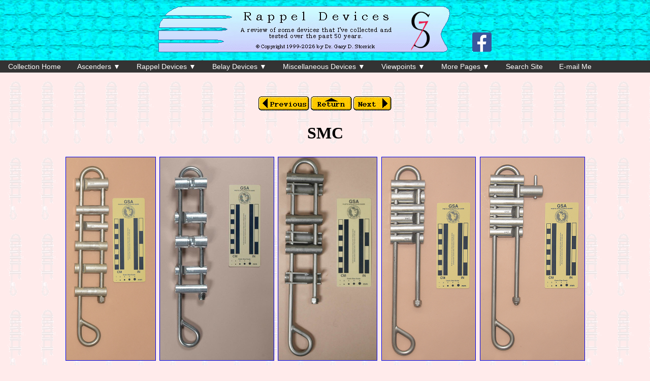

--- FILE ---
content_type: text/html; charset=UTF-8
request_url: http://www.verticalmuseum.com/VerticalDevicesPage/Rappel/RackOpenFramePages/JRack0384.php
body_size: 13584
content:
<!DOCTYPE html>
<HTML LANG="en">
<HEAD>
  <META NAME="GENERATOR" CONTENT="Adobe Dreamweaver CS4">
  <TITLE>J-Frame Racks: SMC</TITLE>
  <META NAME="viewport" CONTENT="width=device-width, initial-scale=1.0">
  <LINK HREF="../../cssDevicePageStyles.css" REL="stylesheet" TYPE="text/css">
  <META HTTP-EQUIV="content-type" CONTENT="text/html;charset=utf-8">
<!----------------------------------------------->
<!---- Link the css stylesheet for the menus ---->
<!----------------------------------------------->

  <LINK HREF="../../cssMobileStyles.css" REL="stylesheet" TYPE="text/css">
  <LINK HREF="../../cssMenuBar.css" REL="stylesheet" TYPE="text/css">
  <LINK HREF="../../favicon.ico" REL="icon" TYPE="image/x-icon">

</HEAD>

<!--------------------------------------------->
<!-------- Create responsive BODY tag --------->
<!--------------------------------------------->
<STYLE>
  @media only screen and (min-width: 751px) {
	body {
	  background-color: #ffebeb;
	  background-image: url(../RappelImages/JRackImages/JRackBkgd.gif);
	}
  }
</STYLE>

<BODY>

<!----------------------------------------------->
<!-------- Put a top anchor on every page ------->
<!----------------------------------------------->

<P CLASS="paddedAnchor"><A ID="anchorTop"></A></P>

<!--------------------------------------------->
<!------ Create fixed title block ------------->
<!------ menu bar at top of screen ------------>
<!--------------------------------------------->
<!---
  External:
     $homePath  - path to home directory (VerticalDevicesPage), usually "../../"
     $titlegraphic -  Select from: Ascend, Rappel, Belay, Misc, VertHome 
-->

<STYLE>
  /* Full Width */
  p.paddedAnchor {
	padding-bottom: 165px;
  }
  HR.marginAnchorSpace {
	margin-top: 79px;
	margin-bottom: 79px;
	height: 7px;
	border-width:0;
	color:gray;
	background-color:gray;
  }

  
  @media screen and (max-width: 1069px) {
	/* Menu bar wraps to 2 lines */
	p.paddedAnchor {
	  padding-bottom: 149px;
	}
	HR.marginAnchorSpace {
	  margin-top: 71px;
	  margin-bottom: 71px;
	}
  }
  
  @media screen and (max-width: 657px) {
	/* Facebook iicon wraps to second line */
	p.paddedAnchor {
	  padding-bottom: 239;
	}
	HR.marginAnchorSpace {
	  margin-top: 116px;
	  margin-bottom: 116px;
	}
  }
  
  @media screen and (max-width: 539px) {
	/* Menu bar wraps to 3 lines */
	p.paddedAnchor {
	  padding-bottom: 261;
	}
	HR.marginAnchorSpace {
	  margin-top: 127px;
	  margin-bottom: 127px;
	}
  }
  
  @media screen and (max-width: 399px) {
	/* Menu bar wraps to 4 lines */
	p.paddedAnchor {
	  padding-bottom: 287;
	}
	HR.marginAnchorSpace {
	  margin-top: 140px;
	  margin-bottom: 140px;
	}
  }
</STYLE>

<!----------------------------------------------->
<!--- Decide which title graphic to display ----->
<!----------------------------------------------->


<!--------------------------------->
<!--- Create the fixed header ----->
<!--------------------------------->


<STYLE>
P.body { 
	   font-size: 12px;
       font-family: "Bookman Old Style", Bookman, "Times New Roman", Times, serif;
    }

DIV.header {
	  position: fixed;
	  left: 0;
	  top: 0;
	  width: 100%;
	  background:url(../../backgrounds/cyanback.gif);
	}
</STYLE>

<DIV CLASS="header">

  <!-- Select and display the appropriate graphic -->
  <P ALIGN="CENTER" CLASS="body">
    <IMG SRC="../../TitleBlockRappel.gif" ALT="">
    <A HREF="https://www.facebook.com/groups/141284484638389" TARGET="_blank"><IMG SRC="../../FaceBook.gif" ALT="" BORDER="0"></A></P>

  <!-- Include the menu bar --->
  <!---
  External:
     $homePath     - path to home directory (VerticalDevicesPage), usually "../../"
-->

  <DIV CLASS="navbar">
    <!-- Vertical Home Page -->
    <A HREF="http://www.verticalmuseum.com/index.php">Collection&nbsp;Home</A>
  
    <!-- Ascenders -->
    <DIV CLASS="dropdown">
      <BUTTON CLASS="dropbtn">Ascenders&nbsp;&#9660;</BUTTON>
      <DIV CLASS="dropdown-content">
        <H1 CLASS="dropMenu">General Notes</H1>
        <A HREF="../../Ascenders.php">Overview</A>
        <A HREF="../../Ascender/HandleSizes.php">Ascender Handles</A>
        <A HREF="../../Ascender/EccentricCamInfo.php">Eccentric Cams</A>
        <A HREF="../../Ascender/EccentricCamTypes.php">Eccentric Cam Types</A>
  
        <H1 CLASS="dropMenu">Handleless&nbsp;Eccentric&nbsp;Cam</H1>
        <A HREF="../../Ascender/ECamHand.php">Hand</A>
        <A HREF="../../Ascender/ECamChest.php">Chest</A>
        <A HREF="../../Ascender/ECamEmerg.php">Emergency</A>
        <A HREF="../../Ascender/FootKneeEC.php">Foot &amp; Knee</A>
  
        <H1 CLASS="dropMenu">Handled Eccentric Cam</H1>
        <A HREF="../../Ascender/HandleECCast.php">Cast Frame</A>
        <A HREF="../../Ascender/HandleECMilled.php">Milled Frame</A>
        <A HREF="../../Ascender/HandleECStamped.php">Stamped Frame</A>
        <A HREF="../../Ascender/HandleEC2Rope.php">Double Rope</A>
  
        <H1 CLASS="dropMenu">Lever Cam</H1>
        <A HREF="../../Ascender/LCam1.php">Type-1 Lever Cam</A>
        <A HREF="../../Ascender/HandleLC1.php">Type-1 Lever Cam with&nbsp;Handles</A>
        <A HREF="../../Ascender/LCam2.php">Type-2 Lever Cam</A>
  
        <H1 CLASS="dropMenu">Others</H1>
        <A HREF="../../Ascender/RockerArmAsc.php">Rocker-Arm</A>
        <A HREF="../../Ascender/SemiMech.php">Semi-mechanical</A>
        <A HREF="../../Ascender/AscenderKnots.php">Ascender Knots</A>
        <A HREF="../../Ascender/Powered.php">Powered&nbsp;Ascenders</A>
        <A HREF="../../Ascender/MiscAsc.php">Miscellaneous&nbsp;Ascenders</A>
       </DIV>
    </DIV> 
  
    <!-- Rappel Devices -->
    <DIV CLASS="dropdown">
      <BUTTON CLASS="dropbtn">Rappel&nbsp;Devices&nbsp;&#9660;</BUTTON>
      <DIV CLASS="dropdown-content">
        <H1 CLASS="dropMenu">General Notes</H1>
        <A HREF="../../Rappel.php">Overview</A>
        <A HREF="../../RappelHistory.php">History</A>
  
        <H1 CLASS="dropMenu">Carabiner Methods</H1>
        <A HREF="../../Rappel/Carabiner.php">Carabiner Rappels</A>
        <A HREF="../../Rappel/CarabinerBBarMethods.php">Carabiners&nbsp;&amp;&nbsp;Brake Bars</A>
  
        <H1 CLASS="dropMenu">Simple Descenders</H1>
        <A HREF="../../Rappel/Hooks.php">Hooks</A>
        <A HREF="../../Rappel/Horns.php">Horns</A>
        <A HREF="../../Rappel/Plates.php">Rappel&nbsp;Plates</A>
  
        <H1 CLASS="dropMenu">Figure&nbsp;Eights</H1>
        <A HREF="../../Rappel/Figure8.php">Deaf&nbsp;Eights</A>
        <A HREF="../../Rappel/Figure8Ears.php">Eights&nbsp;With&nbsp;Ears&nbsp;</A>
        <A HREF="../../Rappel/Figure8Complex.php">Complex&nbsp;Eights</A>
        <A HREF="../../Rappel/Figure8Toys.php">Toy Figure&nbsp;Eights</A>
  
        <H1 CLASS="dropMenu">Spools</H1>
        <A HREF="../../Rappel/HSpools.php">Horizontal&nbsp;Spools</A>
        <A HREF="../../Rappel/VSpools.php">Vertical&nbsp;Spools</A>
  
        <H1 CLASS="dropMenu">Bobbins</H1>
        <A HREF="../../Rappel/Bobbins.php">Plain&nbsp;Bobbins</A>
        <A HREF="../../Rappel/StopBobbins.php">Stop&nbsp;Bobbins</A>
        <A HREF="../../Rappel/DblStopBobbins.php">Double-Stop&nbsp;Bobbins</A>
        <A HREF="../../Rappel/NearBobbins.php">Near&nbsp;Bobbins</A>
        <A HREF="../../Rappel/BobbinComments.php">More about Bobbins</A>
  
        <H1 CLASS="dropMenu">Brake-Bar Descenders</H1>
        <A HREF="../../Rappel/BBar.php">Single&nbsp;Brake&nbsp;Bar&nbsp;Devices</A>
        <A HREF="../../Rappel/FixedMulti.php">Fixed&nbsp;Multi-bar&nbsp;Devices</A>
        <A HREF="../../Rappel/JRacks.php">Open-frame&nbsp;Racks</A>
        <A HREF="../../Rappel/URacks.php">Closed-frame&nbsp;Racks</A>
  
        <H1 CLASS="dropMenu">Others</H1>
        <A HREF="../../Rappel/LeverBoxDescend.php">Lever Boxes</A>
        <A HREF="../../Rappel/PolyBollards.php">Poly-bollards</A>
        <A HREF="../../Rappel/SqueezeBrakes.php">Squeeze&nbsp;Brakes</A>
        <A HREF="../../Rappel/MiscDesc.php">Miscellaneous&nbsp;Descenders</A>
      </DIV>
    </DIV> 
  
    <!-- Belay Devices -->
    <DIV CLASS="dropdown">
      <BUTTON CLASS="dropbtn">Belay&nbsp;Devices&nbsp;&#9660;</BUTTON>
      <DIV CLASS="dropdown-content">
        <H1 CLASS="dropMenu">General Notes</H1>
        <A HREF="../../Belayers.php">Overview</A>
  
        <H1 CLASS="dropMenu">Belay Plates</H1>
        <A HREF="../../Belay/StichtPlates.php">Slotted&nbsp;Plates&nbsp;(Sticht&#8230;)</A>
        <A HREF="../../Belay/PlateBelay.php">Other&nbsp;Belay&nbsp;Plates</A>
  
        <H1 CLASS="dropMenu">Tubes &amp; Blocks</H1>
        <A HREF="../../Belay/Tubers.php">Tubers</A>
        <A HREF="../../Belay/BelayTubes.php">Belay&nbsp;Tubes</A>
        <A HREF="../../Belay/NearTubes.php">Near&nbsp;Tubes</A>
        <A HREF="../../Belay/SlotBlockBelay.php">Slotted&nbsp;Block&nbsp;Belayers</A>
        <A HREF="../../Belay/RotatingAutoblocks.php">Rotating&nbsp;Autoblocks</A>
  
        <H1 CLASS="dropMenu">Others</H1>
        <A HREF="../../Belay/LeverBoxBelay.php">Lever&nbsp;Box&nbsp;Belayers</A>
        <A HREF="../../Belay/BelaySpools.php">Belay&nbsp;Spools</A>
        <A HREF="../../Belay/SelfBelay.php">Solo&nbsp;Climbing&nbsp;Self-Belay&nbsp;Devices&nbsp;</A>
        <A HREF="../../Belay/MiscBelay.php">Miscellaneous&nbsp;Belayers</A>
      </DIV>
    </DIV> 
  
    <!-- Miscellaneous Devices -->
    <DIV CLASS="dropdown">
      <BUTTON CLASS="dropbtn">Miscellaneous&nbsp;Devices&nbsp;&#9660;</BUTTON>
      <DIV CLASS="dropdown-content">
        <H1 CLASS="dropMenu">General Notes</H1>
        <A HREF="../../Miscellanous.php">Overview</A>
  
        <H1 CLASS="dropMenu">Chest Boxes</H1>
        <A HREF="../../Misc/ChestBox.php">Chest&nbsp;Boxes</A>
  
        <H1 CLASS="dropMenu">Hauling and Lowering</H1>
        <A HREF="../../Misc/HaulPulley.php">Hauling&nbsp;Pulleys</A>
        <A HREF="../../Misc/BrakeTubes.php">Brake&nbsp;Tubes</A>
  
        <H1 CLASS="dropMenu">Rope Grabs</H1>
        <A HREF="../../Misc/RopeGrabsT1LC.php">Type-1&nbsp;Lever-Cam</A>
        <A HREF="../../Misc/RopeGrabsRockerArm.php">Rocker-Arm</A>
        <A HREF="../../Misc/RopeGrabsOther.php">Other&nbsp;Rope&nbsp;Grabs</A>
  
        <H1 CLASS="dropMenu">Shock Absorbers</H1>
        <A HREF="../../Misc/AnchorBrakes.php">Anchor&nbsp;Brakes</A>
        <A HREF="../../Misc/CowsTails.php">Dynamic&nbsp;Cow's&nbsp;Tails</A>
  
        <H1 CLASS="dropMenu">Others</H1>
        <A HREF="../../Misc/Fliplines.php">Flipline&nbsp;Adjusters</A>
        <A HREF="../../Misc/CableLadders.php">Cable&nbsp;Ladders</A>
        <A HREF="../../Misc/SpecialtyCarabiners.php">Specialty&nbsp;Carabiners</A>
        <A HREF="../../Misc/RappelSafety.php">Rappel&nbsp;Safeties</A>
        <A HREF="../../Misc/GrapplingHooks.php">Grappling&nbsp;Hooks</A>
        <A HREF="../../Misc/MostMisc.php">Most&nbsp;Miscellaneous</A>
      </DIV>
    </DIV> 
  
    <!-- Discussions -->
    <DIV CLASS="dropdown">
      <BUTTON CLASS="dropbtn">Viewpoints&nbsp;&#9660;</BUTTON>
      <DIV CLASS="dropdown-content">
  
        <H1 CLASS="dropMenu">Standards</H1>
        <A HREF="../../Discussions/Standards.php">Standards</A>
        <A HREF="../../Discussions/StupidIcons.php">Stupid&nbsp;Icons</A>

        <H1 CLASS="dropMenu">Safety &amp; Techniques</H1>
        <A HREF="../../Discussions/INeedACarabiner.php">Carabiners</A>
        <A HREF="../../Discussions/RappelSafetyPost.php">Rappel&nbsp;Safeties</A>

        <H1 CLASS="dropMenu">Strength Testing</H1>
        <A HREF="../../Discussions/StrengthSoapbox.php">Strength&nbsp;Soapbox</A>
        <A HREF="../../Discussions/IDontCare.php">Strength:&nbsp;I&nbsp;Don't&nbsp;Care</A>
        <A HREF="../../Discussions/WhyStrengthTest.php">Strength&nbsp;Testing:&nbsp;Why?</A>
        <A HREF="../../Discussions/StrengthExample.php">Strength&nbsp;Test&nbsp;Interpretation</A>
        <A HREF="../../Discussions/ThreeSigma.php">3&sigma;&nbsp;Testing</A>
      </DIV>
    </DIV>
  
    <!-- More Pages -->
    <DIV CLASS="dropdown">
      <BUTTON CLASS="dropbtn">More Pages&nbsp;&#9660;</BUTTON>
      <DIV CLASS="dropdown-content">
  
        <H1 CLASS="dropMenu">Galleries</H1>
        <A HREF="../../Anchors/Anchors.php">A&nbsp;Few&nbsp;Anchors</A>
        <A HREF="../../Carabiners/Carabiners.php">A&nbsp;Few&nbsp;Carabiners</A>
        <A HREF="../../Chocks/Chocks.php">A&nbsp;Few&nbsp;Chocks</A>
        <A HREF="../../Gear/Gear.php">Some&nbsp;More&nbsp;Gear</A>
   
        <H1 CLASS="dropMenu">Groups</H1>
        <A HREF="../../TenMostList.php">Ten&nbsp;Most&nbsp;Wanted&nbsp;List</A>
        <A HREF="../../FavoriteThree.php">Three&nbsp;Favorite&nbsp;Devices</A>
        <A HREF="../../Glance2023.php">Collection&nbsp;Displays</A>
        <A HREF="../../BobThrunCollection.php">Bob&nbsp;Thrun's&nbsp;Collection</A>
  
        <H1 CLASS="dropMenu">Origins</H1>
        <A HREF="../../History.php">History</A>
        <A HREF="../../SourcesList.php">Sources</A>
        <A HREF="../../SuppliersList.php">Suppliers</A>
  
        <H1 CLASS="dropMenu">Site Development</H1>
        <A HREF="../../Updates.php">Recent&nbsp;Updates</A>
        <A HREF="../../ConstructionPlans.php">Future&nbsp;Plans</A>
  
        <H1 CLASS="dropMenu">My other stuff</H1>
        <A HREF="http://www.verticalmuseum.com/GDS/GDS.html">Gary's home page</A>
        <A HREF="http://www.verticalmuseum.com/eMailInterface/eMailInterfaceVerticalWebSite.html" TARGET="_BLANK">E-mail me</A>
      </DIV>
    </DIV>
  
    <!-- Search -->
<!---    <DIV CLASS="dropdown">
      <BUTTON CLASS="dropbtn">Search&nbsp;&#9660;</BUTTON>
      <DIV CLASS="dropdown-content">
  
        <H1 CLASS="dropMenu">Search</H1>
--->
          <A HREF="http://www.verticalmuseum.com/VerticalDevicesPage/Search.php">Search Site</A>
<!---
          A HREF="<    ?php echo "http://www.verticalmuseum.com/VerticalDevicesPage/Inventory.php";?>">Inventory</A>
       </DIV>
    </DIV>
 --->
 
    <!-- E-mail Me -->
    <A HREF="http://www.verticalmuseum.com/eMailInterface/eMailInterfaceVerticalWebSite.html" TARGET="_BLANK">E-mail Me</A>

 
  </DIV> <!-- END <DIV CLASS="navbar"> -->

</DIV> <!-- end <DIV CLASS="header"> --->

<!---------------------------------------------->
<!------Now include the normal page content ---->
<!---------------------------------------------->

<MAP NAME="ButPrevBackNextMap">
  <AREA SHAPE="rect" COORDS="188,1,263,29" ALT="Next" HREF="JRack1038.php">
  <AREA SHAPE="rect" COORDS="104,1,185,29" ALT="Return" HREF="../JRacks.php">
  <AREA SHAPE="rect" COORDS="1,1,101,29" ALT="Previous" HREF="JRack0494.php">
</MAP>

<P CLASS="center"></A>
<IMG SRC="../../IconsButtons/ButPrevBackNext.gif" ALT="" HEIGHT="30" WIDTH="265"
ALIGN="BOTTOM" BORDER="0" USEMAP="#ButPrevBackNextMap" ></P>

<!---========================================================--->

<H1>SMC</H1>

<DIV CLASS="onlyMobile">
  <P><IMG SRC="../RappelImages/JRackImages/GDS4058_2007.JPG" WIDTH="400" ALT=""></P><P>Straight, Version&nbsp;A<BR></P>
  <P><IMG SRC="../RappelImages/JRackImages/DSC0384_7437.JPG" WIDTH="400" ALT=""></P><P>Straight, Version&nbsp;B<BR></P>
  <P><IMG SRC="../RappelImages/JRackImages/DSC2411_2972.JPG" WIDTH="400" ALT=""></P><P>Straight, Version&nbsp;C<BR></P>
  <P><IMG SRC="../RappelImages/JRackImages/GDS3151_9279.JPG" WIDTH="400" ALT=""></P><P>Straight, Version&nbsp;D<BR></P>
  <P><IMG SRC="../RappelImages/JRackImages/GDS3152_9282.JPG" WIDTH="400" ALT=""></P><P>Straight, Version&nbsp;E<BR></P>
  <P><IMG SRC="../RappelImages/JRackImages/DSC0383_7440.JPG" WIDTH="400" ALT=""></P><P>Angled, Version&nbsp;A<BR></P>
  <P><IMG SRC="../RappelImages/JRackImages/GDS3153_9285.JPG" WIDTH="400" ALT=""></P><P>Angled, Version&nbsp;B<BR></P>
  <P><IMG SRC="../RappelImages/JRackImages/GDS3154_9288.JPG" WIDTH="400" ALT=""></P><P>Angled, Version&nbsp;C<BR></P>
  <P><IMG SRC="../RappelImages/JRackImages/DSC2446_3204.JPG" WIDTH="400" ALT=""></P><P>Short<BR></P>
  <P><IMG SRC="../RappelImages/JRackImages/DSC0543_7434.JPG" WIDTH="400" ALT=""></P><P>N.F.P.A.<BR></P>
  <P><IMG SRC="../RappelImages/JRackImages/DSC1402_0488.JPG" WIDTH="400" ALT=""></P><P>Straight&nbsp;18&quot; /w On&nbsp;Rope&nbsp;1 modifications<BR></P>
  <P><IMG SRC="../RappelImages/JRackImages/GDS3060_8121.JPG" WIDTH="400" ALT=""></P><P>Straight&nbsp;24&quot;<BR></P>
  <P><IMG SRC="../RappelImages/JRackImages/DSC1323_9856.JPG" WIDTH="400" ALT=""></P><P>Straight with Howell-N-Mann Bars<BR></P>
</DIV>

<DIV CLASS="noMobile">

  <DIV>
    <TABLE BORDER="0" ALIGN="CENTER" CELLSPACING="5">
      <TR>
        <TD CLASS="center">  <A HREF="../RappelImages/JRackImages/GDS4058_2007.JPG" TARGET="_blank">
        <!--------------->  <IMG SRC="../RappelImages/JRackImages/GDS4058_2007.JPG" ALT="Straight, Version&nbsp;A" CLASS="deviceImage"></A></TD>
        <TD CLASS="center">  <A HREF="../RappelImages/JRackImages/DSC0384_7437.JPG" TARGET="_blank">
        <!--------------->  <IMG SRC="../RappelImages/JRackImages/DSC0384_7437.JPG" ALT="Straight, Version&nbsp;B" CLASS="deviceImage"></A></TD>
        <TD CLASS="center">  <A HREF="../RappelImages/JRackImages/DSC2411_2972.JPG" TARGET="_blank">
        <!--------------->  <IMG SRC="../RappelImages/JRackImages/DSC2411_2972.JPG" ALT="Straight, Version&nbsp;C" CLASS="deviceImage"></A></TD>
        <TD CLASS="center">  <A HREF="../RappelImages/JRackImages/GDS3151_9279.JPG" TARGET="_blank">
        <!--------------->  <IMG SRC="../RappelImages/JRackImages/GDS3151_9279.JPG" ALT="Straight, Version&nbsp;D" CLASS="deviceImage"></A></TD>
        <TD CLASS="center">  <A HREF="../RappelImages/JRackImages/GDS3152_9282.JPG" TARGET="_blank">
        <!--------------->  <IMG SRC="../RappelImages/JRackImages/GDS3152_9282.JPG" ALT="Straight, Version&nbsp;E" CLASS="deviceImage"></A></TD>
      </TR>
      <TR>
        <TD CLASS="overview"><A HREF="#anchorStraightVersionA">Straight, Version&nbsp;A</A></TD>
        <TD CLASS="overview"><A HREF="#anchorStraightVersionB">Straight, Version&nbsp;B</A></TD>
        <TD CLASS="overview"><A HREF="#anchorStraightVersionC">Straight, Version&nbsp;C</A></TD>
        <TD CLASS="overview"><A HREF="#anchorStraightVersionD">Straight, Version&nbsp;D</A></TD>
        <TD CLASS="overview"><A HREF="#anchorStraightVersionE">Straight, Version&nbsp;E</A></TD>
      </TR>
      <TR><TD>&nbsp;</TD></TR>
    </TABLE>

    <TABLE BORDER="0" ALIGN="CENTER" CELLSPACING="5">
      <TR>
        <TD CLASS="center">  <A HREF="../RappelImages/JRackImages/DSC0383_7440.JPG" TARGET="_blank">
        <!--------------->  <IMG SRC="../RappelImages/JRackImages/DSC0383_7440.JPG" ALT="Angled, Version&nbsp;A" CLASS="deviceImage"></A></TD>
        <TD CLASS="center">  <A HREF="../RappelImages/JRackImages/GDS3153_9285.JPG" TARGET="_blank">
        <!--------------->  <IMG SRC="../RappelImages/JRackImages/GDS3153_9285.JPG" ALT="Angled, Version&nbsp;B" CLASS="deviceImage"></A></TD>
        <TD CLASS="center">  <A HREF="../RappelImages/JRackImages/GDS3154_9288.JPG" TARGET="_blank">
        <!--------------->  <IMG SRC="../RappelImages/JRackImages/GDS3154_9288.JPG" ALT="Angled, Version&nbsp;C" CLASS="deviceImage"></A></TD>
        <TD CLASS="center">  <A HREF="../RappelImages/JRackImages/DSC2446_3204.JPG" TARGET="_blank">
        <!--------------->  <IMG SRC="../RappelImages/JRackImages/DSC2446_3204.JPG" ALT="Short" CLASS="deviceImage"></A></TD>
      </TR>
      <TR>
        <TD CLASS="overview"><A HREF="#anchorAngledVersionA">Angled, Version&nbsp;A</A></TD>
        <TD CLASS="overview"><A HREF="#anchorAngledVersionB">Angled, Version&nbsp;B</A></TD>
        <TD CLASS="overview"><A HREF="#anchorAngledVersionC">Angled, Version&nbsp;C</A></TD>
        <TD CLASS="overview"><A HREF="#anchorShort">Short</A></TD>
      </TR>
      <TR><TD>&nbsp;</TD></TR>
    </TABLE>

    <TABLE BORDER="0" ALIGN="CENTER" CELLSPACING="5">
      <TR>
        <TD CLASS="center">  <A HREF="../RappelImages/JRackImages/DSC0543_7434.JPG" TARGET="_blank">
        <!--------------->  <IMG SRC="../RappelImages/JRackImages/DSC0543_7434.JPG" ALT="N.F.P.A." CLASS="deviceImage"></A></TD>
        <TD CLASS="center">  <A HREF="../RappelImages/JRackImages/DSC1402_0488.JPG" TARGET="_blank">
        <!--------------->  <IMG SRC="../RappelImages/JRackImages/DSC1402_0488.JPG" ALT="Straight&nbsp;18&quot; /w On&nbsp;Rope&nbsp;1 modifications" CLASS="deviceImage"></A></TD>
        <TD CLASS="center">  <A HREF="../RappelImages/JRackImages/GDS3060_8121.JPG" TARGET="_blank">
        <!--------------->  <IMG SRC="../RappelImages/JRackImages/GDS3060_8121.JPG" ALT="Straight&nbsp;24&quot" CLASS="deviceImage"></A></TD>
        <TD CLASS="center">  <A HREF="../RappelImages/JRackImages/DSC1323_9856.JPG" TARGET="_blank">
        <!--------------->  <IMG SRC="../RappelImages/JRackImages/DSC1323_9856.JPG" ALT="Straight with Howell-N-Mann Bars" CLASS="deviceImage"></A></TD>
      </TR>
      <TR>
        <TD CLASS="overview"><A HREF="#anchorNFPA">N.F.P.A.</A><BR>
        <!------------------><IMG SRC="../../IconsButtons/IconLemon.gif" ALT="" HEIGHT="32" ALIGN="MIDDLE"></TD>
        <TD CLASS="overview"><A HREF="#anchor18OnRope1">Straight 18&quot;<BR>/w On&nbsp;Rope&nbsp;1<BR>modifications</A></TD> 
        <TD CLASS="overview"><A HREF="#anchor24inch">Straight 24&quot;</A></TD> 
        <TD CLASS="overview"><A HREF="#anchorStraightHowellNMannBars">Straight&nbsp;with<BR>Howell-N-Mann<BR>Bars</A></TD>
      </TR>
    </TABLE>

    <H2>Overview</H2>

  </DIV>

  <DIV>
    <A ID="anchorShort"></A>
    <HR CLASS="marginAnchorSpace"><!---=========================================--->

    <P CLASS="onpageLink">
    [ <A HREF="#anchorTop">Top</A>
    | <A HREF="#anchorStraightVersionA">Straight,&nbsp;v.&nbsp;A</A> 
    | <A HREF="#anchorStraightVersionB">Straight,&nbsp;v.&nbsp;B</A> 
    | <A HREF="#anchorStraightVersionC">Straight,&nbsp;v.&nbsp;C</A>
    | <A HREF="#anchorStraightVersionD">Straight,&nbsp;v.&nbsp;D</A>
    | <A HREF="#anchorStraightVersionE">Straight,&nbsp;v.&nbsp;E</A>
    ]<BR>
  [ <A HREF="#anchorStraightHowellNMannBars">Straight&nbsp;with&nbsp;H-N-M&nbsp;bars</A> 
    | <A HREF="#anchorAngledVersionA">Angled,&nbsp;v.&nbsp;A</A>
    | <A HREF="#anchorAngledVersionB">Angled,&nbsp;v.&nbsp;B</A>
    | <A HREF="#anchorAngledVersionC">Angled,&nbsp;v.&nbsp;C</A>
    | <A HREF="#anchorNFPA">N.F.P.A.</A> 
    | <A HREF="#anchor18OnRope1">18&quot;&nbsp;/w&nbsp;mods</A>
    | <A HREF="#anchor24inch">24&quot;</A>
    | <A HREF="../JRacks.php">Return to Racks</A> 
    ]</P>

    <H2>Short<BR><SPAN CLASS="deviceNumber">(#2446)</SPAN></H2>

    <TABLE BORDER="0" ALIGN="CENTER" CELLSPACING="10">
      <TR>
        <TD CLASS="center">  <A HREF="../RappelImages/JRackImages/DSC2446_3204.JPG" TARGET="_blank">
        <!-----------------><IMG SRC="../RappelImages/JRackImages/DSC2446_3204.JPG" ALT="Front View" CLASS="deviceImage"></A></TD>
        <TD CLASS="center">  <A HREF="../RappelImages/JRackImages/DSC2446_3206.JPG" TARGET="_blank">
        <!-----------------><IMG SRC="../RappelImages/JRackImages/DSC2446_3206.JPG" ALT="Rear View" CLASS="deviceImage"></A></TD>
        <TD CLASS="center">  <A HREF="../RappelImages/JRackImages/DSC2446_3205.JPG" TARGET="_blank">
        <!-----------------><IMG SRC="../RappelImages/JRackImages/DSC2446_3205.JPG" ALT="Side View" CLASS="deviceImage"></A></TD>
      </TR>
      <TR>
        <TD CLASS="overview"><A HREF="../RappelImages/JRackImages/DSC2446_3204.JPG" TARGET="_blank">Front View</A></TD>
        <TD CLASS="overview"><A HREF="../RappelImages/JRackImages/DSC2446_3206.JPG" TARGET="_blank">Rear View</A></TD>
        <TD CLASS="overview"><A HREF="../RappelImages/JRackImages/DSC2446_3205.JPG" TARGET="_blank">Side View</A></TD>
      </TR>
    </TABLE>

    <H3 CLASS="techDetails">Technical Details</H3>

    <P>I acquired this rack from Bob&nbsp;&amp;&nbsp;Bob in 2017.</P>

    <P>My SMC Short rack is 311&nbsp;mm. tall, 71&nbsp;mm. wide, 20&nbsp;mm. thick, and weighs 557&nbsp;g.	The frame is made from 9.5&nbsp;mm. stainless steel bent into shape, with an internal width of 33&nbsp;mm. and a 27&nbsp;mm. diameter welded eye. There are five brake bars. The bars are 19&nbsp;mm. in diameter The top four are 63&nbsp;mm. long and the bottom one is 71&nbsp;mm. Allowing 45&nbsp;mm. for the rope leaves 60&nbsp;mm. for spreading the bars.</P>

    <P>All five bars are stamped &quot;B &amp; B&quot; and the frame has the SMC logo stamped on one side of the eye.</P>

    <H3 CLASS="comments">Comments</H3>

    <P>This is a short rack, so it lacks the range of friction adjustment that full-size racks provide.</P>

    <P>I used three different types of Bob&nbsp;&amp;&nbsp;Bob brake bars on this one because I acquired the rack and the bars when Bill Liebman was liquidating his brother Bob’s inventory. The first, third, and fourth bars are standard bars. The second bar has a straight slot. Some people like these because they feel that it provides a safety advantage - the bar will immediately pop open if the rope is rigged on the wrong side of the bar. I do not like this feature because it causes the bar to flop around when the rack is not on rope, and I don't think that there is any chance that I would rig a rack backwards or not notice it if I did. The bottom bar is a longer, providing a better grip for adjusting bar spacing. This adds some weight that may not be justified.</P>
  </DIV>

<DIV>
<A ID="anchorStraightVersionA"></A>
    <HR CLASS="marginAnchorSpace"><!---=========================================--->

    <P CLASS="onpageLink">
    [ <A HREF="#anchorTop">Top</A>
    | <A HREF="#anchorShort">Short</A> 
    | <A HREF="#anchorStraightVersionB">Straight,&nbsp;v.&nbsp;B</A>
    | <A HREF="#anchorStraightVersionC">Straight,&nbsp;v.&nbsp;C</A>
    | <A HREF="#anchorStraightVersionD">Straight,&nbsp;v.&nbsp;D</A>
    | <A HREF="#anchorStraightVersionE">Straight,&nbsp;v.&nbsp;E</A>
    ]<BR>
  [ <A HREF="#anchorStraightHowellNMannBars">Straight&nbsp;with&nbsp;H-N-M&nbsp;bars</A> 
    | <A HREF="#anchorAngledVersionA">Angled,&nbsp;v.&nbsp;A</A>
    | <A HREF="#anchorAngledVersionB">Angled,&nbsp;v.&nbsp;B</A>
    | <A HREF="#anchorAngledVersionC">Angled,&nbsp;v.&nbsp;C</A>
    | <A HREF="#anchorNFPA">N.F.P.A.</A> 
    | <A HREF="#anchor18OnRope1">18&quot;&nbsp;/w&nbsp;mods</A>
    | <A HREF="#anchor24inch">24&quot;</A>
    | <A HREF="../JRacks.php">Return to Racks</A> 
    ]</P>

    <H2>Straight, Version&nbsp;A<BR><SPAN CLASS="deviceNumber">(#4058)</SPAN></H2>

    <TABLE BORDER="0" ALIGN="CENTER" CELLSPACING="10">
      <TR>
        <TD CLASS="center">  <A HREF="../RappelImages/JRackImages/GDS4058_2007.JPG" TARGET="_blank">
        <!-----------------><IMG SRC="../RappelImages/JRackImages/GDS4058_2007.JPG" ALT="Front View" CLASS="deviceImage"></A></TD>
        <TD CLASS="center">  <A HREF="../RappelImages/JRackImages/GDS4058_2009.JPG" TARGET="_blank">
        <!-----------------><IMG SRC="../RappelImages/JRackImages/GDS4058_2009.JPG" ALT="Rear View" CLASS="deviceImage"></A></TD>
        <TD CLASS="center">  <A HREF="../RappelImages/JRackImages/GDS4058_2010.JPG" TARGET="_blank">
        <!-----------------><IMG SRC="../RappelImages/JRackImages/GDS4058_2010.JPG" ALT="Left Side View" CLASS="deviceImage"></A></TD>
        <TD CLASS="center">  <A HREF="../RappelImages/JRackImages/GDS4058_2008.JPG" TARGET="_blank">
        <!-----------------><IMG SRC="../RappelImages/JRackImages/GDS4058_2008.JPG" ALT="Right Side View" CLASS="deviceImage"></A></TD>
      </TR>
      <TR>
        <TD CLASS="overview"><A HREF="../RappelImages/JRackImages/GDS4058_2007.JPG" TARGET="_blank">Front View</A></TD>
        <TD CLASS="overview"><A HREF="../RappelImages/JRackImages/GDS4058_2009.JPG" TARGET="_blank">Rear View</A></TD>
        <TD CLASS="overview"><A HREF="../RappelImages/JRackImages/GDS4058_2010.JPG" TARGET="_blank">Left Side View</A></TD>
        <TD CLASS="overview"><A HREF="../RappelImages/JRackImages/GDS4058_2008.JPG" TARGET="_blank">Right Side View</A></TD>
      </TR>
    </TABLE>

<H3 CLASS="techDetails">Technical Details</H3>

    <P>I acquired this rack from Jerry LeQuire in 2026.</P>

    <P>This rack is 352&nbsp;mm. tall, 63&nbsp;mm. wide,
    26&nbsp;mm. thick, and weighs 667&nbsp;g.  The frame is made from
    9.5&nbsp;mm. stainless steel bent into shape, with an internal
    width of 32&nbsp;mm. and a 28&nbsp;mm. diameter welded eye. There
    are six aluminum bars of four types. The top three are commercial SMC bars and the bottom three are homemade. All six are 63&nbsp;mm. long. The top (larger) bar is 25&nbsp;mm. in diameter and has a factory rope centering grooves.
    The remaining bars are all 19&nbsp;mm. in diameter. The second bar has a straight notch, while the others have standard angle notches.  Allowing 45&nbsp;mm. for the rope leaves 78&nbsp;mm. for spreading the bars.</P>

    <P>The top three  bars are stamped &quot;SMC&quot; on the unloaded side, while the bottom three are unmarked. The frame has the SMC logo stamped on one side of the eye.</P>

<H3 CLASS="comments">Comments</H3>

  <P>This is a fairly normal rack, set up as I received it.</P>
  
  <P>The frame is a few millimeters shorter than my other standard-length SMC frames. The difference is interesting but small enough to be insignificant.<BR><BR>All bars pivot on the open side of the rack. I would move them to the closed side, filing the unloaded side of the hole as needed to get them over the top. This greatly reduces the likelihood of the bars unlocking if bumped against the rock.</P>

  <P>The top bar is oversized and has a centering groove. It would make far more sense to place the top bar in the second position, since that position receives far more heating. The centering groove will work just as well there, so I see absolutely no reason to put this bar in the top position.</P>

  <P>The second (floppy) bar has a straight slot so it will not stay closed for carrying. Some people prefer floppy bars because they do not trust themselves to rig a rack properly. This is a matter of inferior technique. If one pulls the bar closed with the rope instead of using the fingers, it is essentially impossible to rig the rope backwards.</P>

  <P>The three homemade have sawn notches, but the workmanship is good and I see nothing wrong with using these bars.</P>
</DIV>

  <DIV>
    <A ID="anchorStraightVersionB"></A>
    <HR CLASS="marginAnchorSpace"><!---=========================================--->

    <P CLASS="onpageLink">
    [ <A HREF="#anchorTop">Top</A>
    | <A HREF="#anchorShort">Short</A> 
    | <A HREF="#anchorStraightVersionA">Straight,&nbsp;v.&nbsp;A</A>
    | <A HREF="#anchorStraightVersionC">Straight,&nbsp;v.&nbsp;C</A>
    | <A HREF="#anchorStraightVersionD">Straight,&nbsp;v.&nbsp;D</A>
    | <A HREF="#anchorStraightVersionE">Straight,&nbsp;v.&nbsp;E</A>
    ]<BR>
  [ <A HREF="#anchorStraightHowellNMannBars">Straight&nbsp;with&nbsp;H-N-M&nbsp;bars</A> 
    | <A HREF="#anchorAngledVersionA">Angled,&nbsp;v.&nbsp;A</A>
    | <A HREF="#anchorAngledVersionB">Angled,&nbsp;v.&nbsp;B</A>
    | <A HREF="#anchorAngledVersionC">Angled,&nbsp;v.&nbsp;C</A>
    | <A HREF="#anchorNFPA">N.F.P.A.</A> 
    | <A HREF="#anchor18OnRope1">18&quot;&nbsp;/w&nbsp;mods</A>
    | <A HREF="#anchor24inch">24&quot;</A>
    | <A HREF="../JRacks.php">Return to Racks</A> 
    ]</P>

    <H2>Straight, Version&nbsp;B<BR><SPAN CLASS="deviceNumber">(#384)</SPAN></H2>

    <TABLE BORDER="0" ALIGN="CENTER" CELLSPACING="10">
      <TR>
        <TD CLASS="center">  <A HREF="../RappelImages/JRackImages/DSC0384_7437.JPG" TARGET="_blank">
        <!-----------------><IMG SRC="../RappelImages/JRackImages/DSC0384_7437.JPG" ALT="Front View" CLASS="deviceImage"></A></TD>
        <TD CLASS="center">  <A HREF="../RappelImages/JRackImages/DSC0384_7438.JPG" TARGET="_blank">
        <!-----------------><IMG SRC="../RappelImages/JRackImages/DSC0384_7438.JPG" ALT="Rear View" CLASS="deviceImage"></A></TD>
        <TD CLASS="center">  <A HREF="../RappelImages/JRackImages/DSC0384_7439.JPG" TARGET="_blank">
        <!-----------------><IMG SRC="../RappelImages/JRackImages/DSC0384_7439.JPG" ALT="Side View" CLASS="deviceImage"></A></TD>
      </TR>
      <TR>
        <TD CLASS="overview"><A HREF="../RappelImages/JRackImages/DSC0384_7437.JPG" TARGET="_blank">Front View</A></TD>
        <TD CLASS="overview"><A HREF="../RappelImages/JRackImages/DSC0384_7438.JPG" TARGET="_blank">Rear View</A></TD>
        <TD CLASS="overview"><A HREF="../RappelImages/JRackImages/DSC0384_7439.JPG" TARGET="_blank">Side View</A></TD>
      </TR>
    </TABLE>

    <H3 CLASS="techDetails">Technical Details</H3>

    <P>I acquired this rack from Inner Mountain Outfitters at the
    1992 NSS Convention.</P>

    <P>My SMC straight rack is 367&nbsp;mm. tall, 63&nbsp;mm. wide,
    35&nbsp;mm. thick, and weighs 711&nbsp;g.  The frame is made from
    9.5&nbsp;mm. stainless steel bent into shape, with an internal
    width of 34&nbsp;mm. and a 27&nbsp;mm. diameter welded eye. There
    are three 25&nbsp;mm. diameter and two 19&nbsp;mm. diameter aluminum
    alloy brake bars. The three larger bars have rope centering grooves.
    All five bars are 63&nbsp;mm. long. Allowing 45&nbsp;mm. for the rope leaves 78&nbsp;mm. for spreading the bars.</P>

    <P>All five bars are stamped &quot;SMC,&quot; and the frame has the SMC logo stamped on one side of the eye.</P>

    <H3 CLASS="comments">Comments</H3>

    <P>This is a fairly normal rack. I have this one set up with three
    oversize bars in the top positions. The larger bars have more
    heat capacity, but with their large offset, they create more friction
    and hence more heat to absorb. The frame is long enough for a
    sixth bar, and I probably should add one.</P>
  </DIV>

  <DIV>
    <A ID="anchorStraightVersionC"></A>
    <HR CLASS="marginAnchorSpace"><!---=========================================--->

    <P CLASS="onpageLink">
    [ <A HREF="#anchorTop">Top</A>
    | <A HREF="#anchorShort">Short</A> 
    | <A HREF="#anchorStraightVersionA">Straight,&nbsp;v.&nbsp;A</A> 
    | <A HREF="#anchorStraightVersionB">Straight,&nbsp;v.&nbsp;B</A> 
    | <A HREF="#anchorStraightVersionD">Straight,&nbsp;v.&nbsp;D</A>
    | <A HREF="#anchorStraightVersionE">Straight,&nbsp;v.&nbsp;E</A>
    ]<BR>
  [ <A HREF="#anchorStraightHowellNMannBars">Straight&nbsp;with&nbsp;H-N-M&nbsp;bars</A> 
    | <A HREF="#anchorAngledVersionA">Angled,&nbsp;v.&nbsp;A</A>
    | <A HREF="#anchorAngledVersionB">Angled,&nbsp;v.&nbsp;B</A>
    | <A HREF="#anchorAngledVersionC">Angled,&nbsp;v.&nbsp;C</A>
    | <A HREF="#anchorNFPA">N.F.P.A.</A> 
    | <A HREF="#anchor18OnRope1">18&quot;&nbsp;/w&nbsp;mods</A>
    | <A HREF="#anchor24inch">24&quot;</A>
    | <A HREF="../JRacks.php">Return to Racks</A> 
    ]</P>

    <H2>Straight, Version&nbsp;B<BR><SPAN CLASS="deviceNumber">(#2411)</SPAN></H2>

    <TABLE BORDER="0" ALIGN="CENTER" CELLSPACING="10">
      <TR>
        <TD CLASS="center">  <A HREF="../RappelImages/JRackImages/DSC2411_2972.JPG" TARGET="_blank">
        <!-----------------><IMG SRC="../RappelImages/JRackImages/DSC2411_2972.JPG" ALT="Front View" CLASS="deviceImage"></A></TD>
        <TD CLASS="center">  <A HREF="../RappelImages/JRackImages/DSC2411_2970.JPG" TARGET="_blank">
        <!-----------------><IMG SRC="../RappelImages/JRackImages/DSC2411_2970.JPG" ALT="Rear View" CLASS="deviceImage"></A></TD>
        <TD CLASS="center">  <A HREF="../RappelImages/JRackImages/DSC2411_2971.JPG" TARGET="_blank">
        <!-----------------><IMG SRC="../RappelImages/JRackImages/DSC2411_2971.JPG" ALT="Side View" CLASS="deviceImage"></A></TD>
      </TR>
      <TR>
        <TD CLASS="overview"><A HREF="../RappelImages/JRackImages/DSC2411_2972.JPG" TARGET="_blank">Front View</A></TD>
        <TD CLASS="overview"><A HREF="../RappelImages/JRackImages/DSC2411_2970.JPG" TARGET="_blank">Rear View</A></TD>
        <TD CLASS="overview"><A HREF="../RappelImages/JRackImages/DSC2411_2971.JPG" TARGET="_blank">Side View</A></TD>
      </TR>
    </TABLE>

    <H3 CLASS="techDetails">Technical Details</H3>

    <P>I acquired this rack in 2017 as part of <A HREF="../../BobThrunCollection.php" TARGET="_BLANK">Bob Thrun’s collection</A>.</P>

    <P>This rack is 364&nbsp;mm. tall, 68&nbsp;mm. wide, 22&nbsp;mm. thick, and weighs 802&nbsp;g.	The frame is made from 9.5&nbsp;mm. stainless steel bent into shape, with an internal width of 33&nbsp;mm. and a 28&nbsp;mm. diameter welded eye. There are six SMC stainless steel C-shaped brake bars. The bars are 3.1&nbsp;mm. stainless steel bent into a channel. Each bar is 21&nbsp;mm. high and 68&nbsp;mm. long. A lock nut holds the bars in place. Allowing 45&nbsp;mm. for the rope leaves 72&nbsp;mm. for spreading the bars.</P>


    <P>The frame has the SMC logo stamped on one side of the eye. Each bar is stamped with the SMC logo.</P>

    <H3 CLASS="comments">Comments</H3>

    <P>Comparing this rack to the standard SMC straight rack shows that switching to SMC stainless steel brake bars increases the weight by 91&nbsp;g., or about 13&nbsp;percent. By comparison, my <A HREF="JRack0376.php">Howell-N-Mann Custom Standard</A> is about the same size as the SMC straight rack, but weighs only 459&nbsp;g., a total savings of 343&nbsp;g., or 42&nbsp;percent over this rack.</P>
  </DIV>

  <DIV>
    <A ID="anchorStraightVersionD"></A>
    <HR CLASS="marginAnchorSpace"><!---=========================================--->

    <P CLASS="onpageLink">
    [ <A HREF="#anchorTop">Top</A>
    | <A HREF="#anchorShort">Short</A> 
    | <A HREF="#anchorStraightVersionA">Straight,&nbsp;v.&nbsp;A</A> 
    | <A HREF="#anchorStraightVersionB">Straight,&nbsp;v.&nbsp;B</A> 
    | <A HREF="#anchorStraightVersionC">Straight,&nbsp;v.&nbsp;C</A>
    | <A HREF="#anchorStraightVersionE">Straight,&nbsp;v.&nbsp;E</A>
    ]<BR>
  [ <A HREF="#anchorStraightHowellNMannBars">Straight&nbsp;with&nbsp;H-N-M&nbsp;bars</A> 
    | <A HREF="#anchorAngledVersionA">Angled,&nbsp;v.&nbsp;A</A>
    | <A HREF="#anchorAngledVersionB">Angled,&nbsp;v.&nbsp;B</A>
    | <A HREF="#anchorAngledVersionC">Angled,&nbsp;v.&nbsp;C</A>
    | <A HREF="#anchorNFPA">N.F.P.A.</A> 
    | <A HREF="#anchor18OnRope1">18&quot;&nbsp;/w&nbsp;mods</A>
    | <A HREF="#anchor24inch">24&quot;</A>
    | <A HREF="../JRacks.php">Return to Racks</A> 
    ]</P>

    <H2>Straight, Version&nbsp;C<BR>
      <SPAN CLASS="deviceNumber">(#3151)</SPAN></H2>

    <TABLE BORDER="0" ALIGN="CENTER" CELLSPACING="10">
      <TR>
        <TD CLASS="center">  <A HREF="../RappelImages/JRackImages/GDS3151_9279.JPG" TARGET="_blank">
        <!-----------------><IMG SRC="../RappelImages/JRackImages/GDS3151_9279.JPG" ALT="Front View" CLASS="deviceImage"></A></TD>
        <TD CLASS="center">  <A HREF="../RappelImages/JRackImages/GDS3151_9278.JPG" TARGET="_blank">
        <!-----------------><IMG SRC="../RappelImages/JRackImages/GDS3151_9278.JPG" ALT="Rear View" CLASS="deviceImage"></A></TD>
        <TD CLASS="center">  <A HREF="../RappelImages/JRackImages/GDS3151_9280.JPG" TARGET="_blank">
        <!-----------------><IMG SRC="../RappelImages/JRackImages/GDS3151_9280.JPG" ALT="Side View" CLASS="deviceImage"></A></TD>
      </TR>
      <TR>
        <TD CLASS="overview"><A HREF="../RappelImages/JRackImages/GDS3151_9279.JPG" TARGET="_blank">Front View</A></TD>
        <TD CLASS="overview"><A HREF="../RappelImages/JRackImages/GDS3151_9278.JPG" TARGET="_blank">Rear View</A></TD>
        <TD CLASS="overview"><A HREF="../RappelImages/JRackImages/GDS3151_9280.JPG" TARGET="_blank">Side View</A></TD>
      </TR>
    </TABLE>

    <H3 CLASS="techDetails">Technical Details</H3>

    <P>I acquired this rack from D. Bakker in 2022.</P>

    <P>This rack is 364&nbsp;mm. tall, 63&nbsp;mm. wide, 26&nbsp;mm. thick, and weighs 670&nbsp;g. The frame is made from 9.5&nbsp;mm. stainless steel bent into shape, with an internal width of 34&nbsp;mm. and a 27&nbsp;mm. diameter welded eye. There are six brake bars. The second bar is 25&nbsp;mm. in diameter and the other five are 19&nbsp;mm. All six bars are 63&nbsp;mm. long. A lock nut holds the bars in place. Allowing 45&nbsp;mm. for the rope leaves 67&nbsp;mm. for spreading the bars.</P>



    <P>The frame has the SMC logo stamped on one side of the eye. The large bar is stamped with the SMC logo and the remaining five are stamped with &quot;SMC.&quot;</P>

    <H3 CLASS="comments">Comments</H3>

    <P>This is one of a set of four racks acquired as a set of two straight and two angled racks. One straight and one angled rack from the set were set up with one large bar and five small ones on the open side of the frame. For safety's sake, I relieved the bars so that they could be moved to the solid side of the frame. I also moved the larger bar to the second position. Putting it on top makes little sense since the extra mass is better utilized on the bar that receives the most heat. While larger bars are not necessary on most drops, the size and weight penalty for one bar is a reasonable compromise. A secondary advantage is that the larger bar is pre-grooved to keep the rope centered on the top bars where bar wear is most severe.</P>
  </DIV>

  <DIV>
    <A ID="anchorStraightVersionE"></A>
    <HR CLASS="marginAnchorSpace"><!---=========================================--->

    <P CLASS="onpageLink">
    [ <A HREF="#anchorTop">Top</A>
    | <A HREF="#anchorShort">Short</A> 
    | <A HREF="#anchorStraightVersionA">Straight,&nbsp;v.&nbsp;A</A> 
    | <A HREF="#anchorStraightVersionB">Straight,&nbsp;v.&nbsp;B</A> 
    | <A HREF="#anchorStraightVersionC">Straight,&nbsp;v.&nbsp;C</A>
    | <A HREF="#anchorStraightVersionD">Straight,&nbsp;v.&nbsp;D</A>
    ]<BR>
  [ <A HREF="#anchorStraightHowellNMannBars">Straight&nbsp;with&nbsp;H-N-M&nbsp;bars</A> 
    | <A HREF="#anchorAngledVersionA">Angled,&nbsp;v.&nbsp;A</A>
    | <A HREF="#anchorAngledVersionB">Angled,&nbsp;v.&nbsp;B</A>
    | <A HREF="#anchorAngledVersionC">Angled,&nbsp;v.&nbsp;C</A>
    | <A HREF="#anchorNFPA">N.F.P.A.</A> 
    | <A HREF="#anchor18OnRope1">18&quot;&nbsp;/w&nbsp;mods</A>
    | <A HREF="#anchor24inch">24&quot;</A>
    | <A HREF="../JRacks.php">Return to Racks</A> 
    ]</P>

    <H2>Straight, Version&nbsp;D<BR>
      <SPAN CLASS="deviceNumber">(#3152)</SPAN></H2>

    <TABLE BORDER="0" ALIGN="CENTER" CELLSPACING="10">
      <TR>
        <TD CLASS="center">  <A HREF="../RappelImages/JRackImages/GDS3152_9282.JPG" TARGET="_blank">
        <!-----------------><IMG SRC="../RappelImages/JRackImages/GDS3152_9282.JPG" ALT="Front View" CLASS="deviceImage"></A></TD>
        <TD CLASS="center">  <A HREF="../RappelImages/JRackImages/GDS3152_9281.JPG" TARGET="_blank">
        <!-----------------><IMG SRC="../RappelImages/JRackImages/GDS3152_9281.JPG" ALT="Rear View" CLASS="deviceImage"></A></TD>
        <TD CLASS="center">  <A HREF="../RappelImages/JRackImages/GDS3152_9283.JPG" TARGET="_blank">
        <!-----------------><IMG SRC="../RappelImages/JRackImages/GDS3152_9283.JPG" ALT="Side View" CLASS="deviceImage"></A></TD>
      </TR>
      <TR>
        <TD CLASS="overview"><A HREF="../RappelImages/JRackImages/GDS3152_9282.JPG" TARGET="_blank">Front View</A></TD>
        <TD CLASS="overview"><A HREF="../RappelImages/JRackImages/GDS3152_9281.JPG" TARGET="_blank">Rear View</A></TD>
        <TD CLASS="overview"><A HREF="../RappelImages/JRackImages/GDS3152_9283.JPG" TARGET="_blank">Side View</A></TD>
      </TR>
    </TABLE>

    <H3 CLASS="techDetails">Technical Details</H3>

    <P>I acquired this rack from D. Bakker in 2022.</P>

    <P>This rack is 355&nbsp;mm. tall, 102&nbsp;mm. wide, 22&nbsp;mm. thick, and weighs 683&nbsp;g.	The frame is made from 9.5&nbsp;mm. stainless steel bent into shape, with an internal width of 34&nbsp;mm. and a 27&nbsp;mm. diameter welded eye. There is one anonymous hyperbar and five standard SMC bar. The hyperbar is 22&nbsp;mm. in diameter and 102&nbsp;mm. long. The standard bars are 19 and 63&nbsp;mm., respectively. A lock nut holds the bars in place. Allowing 45&nbsp;mm. for the rope leaves 67&nbsp;mm. for spreading the bars.</P>

    <P>Each standard bar is stamped with &quot;SMC.&quot; The frame and hyperbar have no markings.</P>
    <H3 CLASS="comments">Comments</H3>

    <P>This is one of a set of four racks acquired as a set of two straight and two angled racks. One straight and one angled rack from the set were set up with one large bar and five small ones on the open side of the frame. For safety's sake, I relieved the bars so that they could be moved to the solid side of the frame. This also places the hyperbar away from the user, making it easier to use. I also moved the hyperbar to the second position. Putting it on top makes little sense since the extra mass is better utilized on the bar that receives the most heat, and the second position is just as functional as the first.</P>

    <P>I do not see any need for hyperbars on standard-length racks used for normal caving. Standard 6-bar racks provide adequate friction for all healthy cavers, even when rappelling with heavy loads, and the hyperbar does not provide any capability beyond that of a normal rack. Their size alone justifies leaving them off of standard racks.</P>

    <P>Notice that the frame is not stamped with the SMC logo. It appears to be an SMC frame made for others to market.</P>

    <P>The hyperbar bears no markings either. It appears to be identical to the hyperbar on the <A HREF="JRack2533.php">Rescue Technology</A> rack.</P>
  </DIV>

  <DIV>
    <A ID="anchorStraightHowellNMannBars"></A>
    <HR CLASS="marginAnchorSpace"><!---=========================================--->

    <P CLASS="onpageLink">
    [ <A HREF="#anchorTop">Top</A>
    | <A HREF="#anchorShort">Short</A> 
    | <A HREF="#anchorStraightVersionA">Straight,&nbsp;v.&nbsp;A</A> 
    | <A HREF="#anchorStraightVersionB">Straight,&nbsp;v.&nbsp;B</A> 
    | <A HREF="#anchorStraightVersionC">Straight,&nbsp;v.&nbsp;C</A>
    | <A HREF="#anchorStraightVersionD">Straight,&nbsp;v.&nbsp;D</A>
    | <A HREF="#anchorStraightVersionE">Straight,&nbsp;v.&nbsp;E</A>
    ]<BR>
    | <A HREF="#anchorAngledVersionA">Angled,&nbsp;v.&nbsp;A</A>
    | <A HREF="#anchorAngledVersionB">Angled,&nbsp;v.&nbsp;B</A>
    | <A HREF="#anchorAngledVersionC">Angled,&nbsp;v.&nbsp;C</A>
    | <A HREF="#anchorNFPA">N.F.P.A.</A> 
    | <A HREF="#anchor18OnRope1">18&quot;&nbsp;/w&nbsp;mods</A>
    | <A HREF="#anchor24inch">24&quot;</A>
    | <A HREF="../JRacks.php">Return to Racks</A> 
    ]</P>

    <H2>Straight<BR>
    <SPAN CLASS="subH2">with Howell-N-Mann Bars</SPAN><BR><SPAN CLASS="deviceNumber">(#1323)</SPAN></H2>

    <TABLE BORDER="0" ALIGN="CENTER" CELLSPACING="10">
      <TR>
        <TD CLASS="center">  <A HREF="../RappelImages/JRackImages/DSC1323_9855.JPG" TARGET="_blank">
        <!-----------------><IMG SRC="../RappelImages/JRackImages/DSC1323_9855.JPG" ALT="Front View" CLASS="deviceImage"></A></TD>
        <TD CLASS="center">  <A HREF="../RappelImages/JRackImages/DSC1323_9856.JPG" TARGET="_blank">
        <!-----------------><IMG SRC="../RappelImages/JRackImages/DSC1323_9856.JPG" ALT="Rear View" CLASS="deviceImage"></A></TD>
        <TD CLASS="center">  <A HREF="../RappelImages/JRackImages/DSC1323_9857.JPG" TARGET="_blank">
        <!-----------------><IMG SRC="../RappelImages/JRackImages/DSC1323_9857.JPG" ALT="Side View" CLASS="deviceImage"></A></TD>
      </TR>
      <TR>
        <TD CLASS="overview"><A HREF="../RappelImages/JRackImages/DSC1323_9855.JPG" TARGET="_blank">Front View</A></TD>
        <TD CLASS="overview"><A HREF="../RappelImages/JRackImages/DSC1323_9856.JPG" TARGET="_blank">Rear View</A></TD>
        <TD CLASS="overview"><A HREF="../RappelImages/JRackImages/DSC1323_9857.JPG" TARGET="_blank">Side View</A></TD>
      </TR>
    </TABLE>

    <H3 CLASS="techDetails">Technical Details</H3>

    <P>I acquired this rack from Jeff Levin in 2012.</P>

    <P>This rack is 365&nbsp;mm. tall, 102&nbsp;mm. wide, 19&nbsp;mm. thick, and weighs&nbsp;681&nbsp;g.	The frame is made from 9.5&nbsp;mm. stainless steel bent into shape, with an internal width of 34&nbsp;mm. and a 27&nbsp;mm. diameter welded coiled eye. There are six Howell-N-Mann brake bars made from 6Al/4V titanium tubing
    with hollow 6061-T6 aluminum inserts. The bars are 19&nbsp;mm. in diameter. The top bar is a 102&nbsp;mm. long double hyperbar, the fourth bar is a 99&nbsp;mm. long bar with two posts to facilitate using one’s fingers to rotate the bar on the frame to increase friction, and the remaining four bars are 62 and 99&nbsp;mm. long standard bars. Allowing 45&nbsp;mm. for the rope and 20&nbsp;mm. for the spacers leaves 57&nbsp;mm. for spreading the bars. There are two 1.5&nbsp;mm. brass spacers between the first and second bars. A lock nut holds the bars on the frame.</P>

    <P>The frame has the SMC logo stamped on one side of the eye.</P>

    <H3 CLASS="comments">Comments</H3>

    <P>Comparing this rack to the standard SMC straight rack shows that switching to the Howell-N-Mann brake bars only saved 30&nbsp;g., or about 4&nbsp;percent. Replacing the unnecessary hyperbar and even less useful finger bar with standard bars would reduce the weight further, but a stainless steel frame is still heavier than a titanium frame. By comparison, my <A HREF="JRack0376.php">Howell-N-Mann Custom Standard</A> is about the same size as the SMC straight rack, but weighs only 459&nbsp;g., a total savings of 252&nbsp;g., or 35&nbsp;percent.</P>
  </DIV>

  <DIV>
    <A ID="anchorAngledVersionA"></A>
    <HR CLASS="marginAnchorSpace"><!---=========================================--->

    <P CLASS="onpageLink">
    [ <A HREF="#anchorTop">Top</A>
    | <A HREF="#anchorShort">Short</A> 
    | <A HREF="#anchorStraightVersionA">Straight,&nbsp;v.&nbsp;A</A> 
    | <A HREF="#anchorStraightVersionB">Straight,&nbsp;v.&nbsp;B</A> 
    | <A HREF="#anchorStraightVersionC">Straight,&nbsp;v.&nbsp;C</A>
    | <A HREF="#anchorStraightVersionD">Straight,&nbsp;v.&nbsp;D</A>
    | <A HREF="#anchorStraightVersionE">Straight,&nbsp;v.&nbsp;E</A>
    ]<BR>
  [ <A HREF="#anchorStraightHowellNMannBars">Straight&nbsp;with&nbsp;H-N-M&nbsp;bars</A> 
    | <A HREF="#anchorAngledVersionB">Angled,&nbsp;v.&nbsp;B</A>
    | <A HREF="#anchorAngledVersionC">Angled,&nbsp;v.&nbsp;C</A>
    | <A HREF="#anchorNFPA">N.F.P.A.</A> 
    | <A HREF="#anchor18OnRope1">18&quot;&nbsp;/w&nbsp;mods</A>
    | <A HREF="#anchor24inch">24&quot;</A>
    | <A HREF="../JRacks.php">Return to Racks</A> 
    ]</P>

    <H2>Angled, Version&nbsp;A<BR><SPAN CLASS="deviceNumber">(#383)</SPAN></H2>

    <TABLE BORDER="0" ALIGN="CENTER" CELLSPACING="10">
      <TR>
        <TD CLASS="center">  <A HREF="../RappelImages/JRackImages/DSC0383_7440.JPG" TARGET="_blank">
        <!-----------------><IMG SRC="../RappelImages/JRackImages/DSC0383_7440.JPG" ALT="Front View" CLASS="deviceImage"></A></TD>
        <TD CLASS="center">  <A HREF="../RappelImages/JRackImages/DSC0383_7441.JPG" TARGET="_blank">
        <!-----------------><IMG SRC="../RappelImages/JRackImages/DSC0383_7441.JPG" ALT="Rear View" CLASS="deviceImage"></A></TD>
        <TD CLASS="center">  <A HREF="../RappelImages/JRackImages/DSC0383_7442.JPG" TARGET="_blank">
        <!-----------------><IMG SRC="../RappelImages/JRackImages/DSC0383_7442.JPG" ALT="Side View" CLASS="deviceImage"></A></TD>
      </TR>
      <TR>
        <TD CLASS="overview"><A HREF="../RappelImages/JRackImages/DSC0383_7440.JPG" TARGET="_blank">Front View</A></TD>
        <TD CLASS="overview"><A HREF="../RappelImages/JRackImages/DSC0383_7441.JPG" TARGET="_blank">Rear View</A></TD>
        <TD CLASS="overview"><A HREF="../RappelImages/JRackImages/DSC0383_7442.JPG" TARGET="_blank">Side View</A></TD>
      </TR>
    </TABLE>

    <H3 CLASS="techDetails">Technical Details</H3>

    <P>I acquired this rack from L&amp;S Sporting Goods at the 1989
    NSS Convention.</P>

    <P>My SMC Angled/welded rack is 345&nbsp;mm. tall, 68&nbsp;mm.
    wide, 46&nbsp;mm. thick, and weighs 743&nbsp;g.  The frame is made
    from 9.5&nbsp;mm. stainless steel bent into shape, with an internal
    width of 33&nbsp;mm. and a 27&nbsp;mm. diameter welded eye centered
    and set at 90&deg; to the plane of the bars. There are two 25&nbsp;mm.
    diameter, 63&nbsp;mm. long, aluminum alloy brake bars with rope
    centering grooves, followed by four 25&nbsp;mm. tall, 63&nbsp;mm.
    long, stamped, U-shaped, stainless steel bars. Allowing 45&nbsp;mm.
    for the rope leaves 80&nbsp;mm. for spreading the bars.</P>

    <P>All five bars are stamped &quot;SMC.&quot;</P>

    <H3 CLASS="comments">Comments</H3>

    <P>Some harnesses orient the seat carabiner vertically. Since
    I prefer to have the rack oriented vertically, with the opening
    away from me (this makes adding and removing bars easier), I would
    want to use a rack with the eye twisted 90&nbsp;degrees if I were
    wearing such a harness. The bend in the frame centers the eye
    - a nice touch.</P>

    <TABLE ALIGN="CENTER" BORDER="0" CELLPADDING="5">
      <TR>
        <TD><A HREF="../RappelImages/JRackImages/Scan0543a.jpg" TARGET="_BLANK"><IMG SRC="../RappelImages/JRackImages/Scan0543a.jpg" HEIGHT="200" ALT="Instructions"></A></TD>
        <TD><A HREF="../RappelImages/JRackImages/Scan0543b.jpg" TARGET="_BLANK"><IMG SRC="../RappelImages/JRackImages/Scan0543b.jpg" HEIGHT="200" ALT="Instructions"></A></TD>
      </TR>
    </TABLE>
  </DIV>

  <DIV>
    <A ID="anchorAngledVersionB"></A>
    <HR CLASS="marginAnchorSpace"><!---=========================================--->

    <P CLASS="onpageLink">
    [ <A HREF="#anchorTop">Top</A>
    | <A HREF="#anchorShort">Short</A> 
    | <A HREF="#anchorStraightVersionA">Straight,&nbsp;v.&nbsp;A</A> 
    | <A HREF="#anchorStraightVersionB">Straight,&nbsp;v.&nbsp;B</A> 
    | <A HREF="#anchorStraightVersionC">Straight,&nbsp;v.&nbsp;C</A>
    | <A HREF="#anchorStraightVersionD">Straight,&nbsp;v.&nbsp;D</A>
    | <A HREF="#anchorStraightVersionE">Straight,&nbsp;v.&nbsp;E</A>
    ]<BR>
  [ <A HREF="#anchorStraightHowellNMannBars">Straight&nbsp;with&nbsp;H-N-M&nbsp;bars</A> 
    | <A HREF="#anchorAngledVersionA">Angled,&nbsp;v.&nbsp;A</A>
    | <A HREF="#anchorAngledVersionC">Angled,&nbsp;v.&nbsp;C</A>
    | <A HREF="#anchorNFPA">N.F.P.A.</A> 
    | <A HREF="#anchor18OnRope1">18&quot;&nbsp;/w&nbsp;mods</A>
    | <A HREF="#anchor24inch">24&quot;</A>
    | <A HREF="../JRacks.php">Return to Racks</A> 
    ]</P>

    <H2>Angled, Version&nbsp;B<BR>
      <SPAN CLASS="deviceNumber">(#3153)</SPAN></H2>

    <TABLE BORDER="0" ALIGN="CENTER" CELLSPACING="10">
      <TR>
        <TD CLASS="center">  <A HREF="../RappelImages/JRackImages/GDS3153_9285.JPG" TARGET="_blank">
        <!-----------------><IMG SRC="../RappelImages/JRackImages/GDS3153_9285.JPG" ALT="Front View" CLASS="deviceImage"></A></TD>
        <TD CLASS="center">  <A HREF="../RappelImages/JRackImages/GDS3153_9284.JPG" TARGET="_blank">
        <!-----------------><IMG SRC="../RappelImages/JRackImages/GDS3153_9284.JPG" ALT="Rear View" CLASS="deviceImage"></A></TD>
        <TD CLASS="center">  <A HREF="../RappelImages/JRackImages/GDS3153_9286.JPG" TARGET="_blank">
        <!-----------------><IMG SRC="../RappelImages/JRackImages/GDS3153_9286.JPG" ALT="Side View" CLASS="deviceImage"></A></TD>
      </TR>
      <TR>
        <TD CLASS="overview"><A HREF="../RappelImages/JRackImages/GDS3153_9285.JPG" TARGET="_blank">Front View</A></TD>
        <TD CLASS="overview"><A HREF="../RappelImages/JRackImages/GDS3153_9284.JPG" TARGET="_blank">Rear View</A></TD>
        <TD CLASS="overview"><A HREF="../RappelImages/JRackImages/GDS3153_9286.JPG" TARGET="_blank">Side View</A></TD>
      </TR>
    </TABLE>

    <H3 CLASS="techDetails">Technical Details</H3>

    <P>I acquired this rack from D. Bakker in 2022.</P>


    <P>This rack is 366&nbsp;mm. tall, 63&nbsp;mm. wide, 46&nbsp;mm. thick, and weighs 669&nbsp;g. The frame is made from 9.5&nbsp;mm. stainless steel bent into shape, with an internal width of 34&nbsp;mm. and a 27&nbsp;mm. diameter welded eye centered
    and set at 90&deg; to the plane of the bars. There are six brake bars. The second bar is 25&nbsp;mm. in diameter and the other five are 19&nbsp;mm. All six bars are 63&nbsp;mm. long. A lock nut holds the bars in place. Allowing 45&nbsp;mm. for the rope leaves 67&nbsp;mm. for spreading the bars.</P>



    <P>The frame has the SMC logo stamped on one side of the eye. The large bar is stamped with the SMC logo and the remaining five are stamped with &quot;SMC.&quot;</P>

    <H3 CLASS="comments">Comments</H3>

    <P>This is one of a set of four racks acquired as a set of two straight and two angled racks. One straight and one angled rack from the set were set up with one large bar and five small ones on the open side of the frame. For safety's sake, I relieved the bars so that they could be moved to the solid side of the frame. I also moved the larger bar to the second position. Putting it on top makes little sense since the extra mass is better utilized on the bar that receives the most heat. While larger bars are not necessary on most drops, the size and weight penalty for one bar is a reasonable compromise. A secondary advantage is that the larger bar is pre-grooved to keep the rope centered on the top bars where bar wear is most severe.</P>

    <P>Some harnesses orient the seat carabiner vertically. Since
    I prefer to have the rack oriented vertically, with the opening
    away from me (this makes adding and removing bars easier), I would
    want to use a rack with the eye twisted 90&nbsp;degrees if I were
    wearing such a harness. The bend in the frame centers the eye
    - a nice touch.</P>
  </DIV>

  <DIV>
    <A ID="anchorAngledVersionC"></A>
    <HR CLASS="marginAnchorSpace"><!---=========================================--->

    <P CLASS="onpageLink">
    [ <A HREF="#anchorTop">Top</A>
    | <A HREF="#anchorShort">Short</A> 
    | <A HREF="#anchorStraightVersionA">Straight,&nbsp;v.&nbsp;A</A> 
    | <A HREF="#anchorStraightVersionB">Straight,&nbsp;v.&nbsp;B</A> 
    | <A HREF="#anchorStraightVersionC">Straight,&nbsp;v.&nbsp;C</A>
    | <A HREF="#anchorStraightVersionD">Straight,&nbsp;v.&nbsp;D</A>
    | <A HREF="#anchorStraightVersionE">Straight,&nbsp;v.&nbsp;E</A>
    ]<BR>
  [ <A HREF="#anchorStraightHowellNMannBars">Straight&nbsp;with&nbsp;H-N-M&nbsp;bars</A> 
    | <A HREF="#anchorAngledVersionA">Angled,&nbsp;v.&nbsp;A</A>
    | <A HREF="#anchorAngledVersionB">Angled,&nbsp;v.&nbsp;B</A>
    | <A HREF="#anchorNFPA">N.F.P.A.</A> 
    | <A HREF="#anchor18OnRope1">18&quot;&nbsp;/w&nbsp;mods</A>
    | <A HREF="#anchor24inch">24&quot;</A>
    | <A HREF="../JRacks.php">Return to Racks</A> 
    ]</P>

    <H2>Angled, Version&nbsp;C<BR>
      <SPAN CLASS="deviceNumber">(#3154)</SPAN></H2>

    <TABLE BORDER="0" ALIGN="CENTER" CELLSPACING="10">
      <TR>
        <TD CLASS="center">  <A HREF="../RappelImages/JRackImages/GDS3154_9288.JPG" TARGET="_blank">
        <!-----------------><IMG SRC="../RappelImages/JRackImages/GDS3154_9288.JPG" ALT="Front View" CLASS="deviceImage"></A></TD>
        <TD CLASS="center">  <A HREF="../RappelImages/JRackImages/GDS3154_9287.JPG" TARGET="_blank">
        <!-----------------><IMG SRC="../RappelImages/JRackImages/GDS3154_9287.JPG" ALT="Rear View" CLASS="deviceImage"></A></TD>
        <TD CLASS="center">  <A HREF="../RappelImages/JRackImages/GDS3154_9289.JPG" TARGET="_blank">
        <!-----------------><IMG SRC="../RappelImages/JRackImages/GDS3154_9289.JPG" ALT="Side View" CLASS="deviceImage"></A></TD>
      </TR>
      <TR>
        <TD CLASS="overview"><A HREF="../RappelImages/JRackImages/GDS3154_9288.JPG" TARGET="_blank">Front View</A></TD>
        <TD CLASS="overview"><A HREF="../RappelImages/JRackImages/GDS3154_9287.JPG" TARGET="_blank">Rear View</A></TD>
        <TD CLASS="overview"><A HREF="../RappelImages/JRackImages/GDS3154_9289.JPG" TARGET="_blank">Side View</A></TD>
      </TR>
    </TABLE>

    <H3 CLASS="techDetails">Technical Details</H3>

    <P>I acquired this rack from D. Bakker in 2022.</P>

    <P>This rack is 368&nbsp;mm. tall, 102&nbsp;mm. wide, 46&nbsp;mm. thick, and weighs 726&nbsp;g.	The frame is made from 9.5&nbsp;mm. stainless steel bent into shape, with an internal width of 33&nbsp;mm. and a 27&nbsp;mm. diameter welded eye centered
    and set at 90&deg; to the plane of the bars. There is one anonymous hyperbar and five standard SMC bar. The hyperbar is 22&nbsp;mm. in diameter and 102&nbsp;mm. long. The standard bars are 19 and 63&nbsp;mm., respectively. A lock nut holds the bars in place. Allowing 45&nbsp;mm. for the rope leaves 67&nbsp;mm. for spreading the bars.</P>

    <P>The frame has the SMC logo stamped on one side of the eye.</P>
    <H3 CLASS="comments">Comments</H3>

    <P>This is one of a set of four racks acquired as a set of two straight and two angled racks. One straight and one angled rack from the set were set up with one large bar and five small ones on the open side of the frame. For safety's sake, I relieved the bars so that they could be moved to the solid side of the frame. This also places the hyperbar away from the user, making it easier to use. I also moved the hyperbar to the second position. Putting it on top makes little sense since the extra mass is better utilized on the bar that receives the most heat, and the second position is just as functional as the first.</P>

    <P>I do not see any need for hyperbars on standard-length racks used for normal caving. Standard 6-bar racks provide adequate friction for all healthy cavers, even when rappelling with heavy loads, and the hyperbar does not provide any capability beyond that of a normal rack. Their size alone justifies leaving them off of standard racks.</P>

    <P>The bars bear no markings. They appear to be identical to the bars on the <A HREF="JRack2533.php">Rescue Technology</A> rack.</P>

    <P>Some harnesses orient the seat carabiner vertically. Since
      I prefer to have the rack oriented vertically, with the opening
      away from me (this makes adding and removing bars easier), I would
      want to use a rack with the eye twisted 90&nbsp;degrees if I were
      wearing such a harness. The bend in the frame centers the eye
    - a nice touch.</P>
  </DIV>

  <DIV>
    <A ID="anchorNFPA"></A>
    <HR CLASS="marginAnchorSpace"><!---=========================================--->

    <P CLASS="onpageLink">
    [ <A HREF="#anchorTop">Top</A>
    | <A HREF="#anchorShort">Short</A> 
    | <A HREF="#anchorStraightVersionA">Straight,&nbsp;v.&nbsp;A</A> 
    | <A HREF="#anchorStraightVersionB">Straight,&nbsp;v.&nbsp;B</A> 
    | <A HREF="#anchorStraightVersionC">Straight,&nbsp;v.&nbsp;C</A>
    | <A HREF="#anchorStraightVersionD">Straight,&nbsp;v.&nbsp;D</A>
    | <A HREF="#anchorStraightVersionE">Straight,&nbsp;v.&nbsp;E</A>
    ]<BR>
  [ <A HREF="#anchorStraightHowellNMannBars">Straight&nbsp;with&nbsp;H-N-M&nbsp;bars</A> 
    | <A HREF="#anchorAngledVersionA">Angled,&nbsp;v.&nbsp;A</A>
    | <A HREF="#anchorAngledVersionB">Angled,&nbsp;v.&nbsp;B</A>
    | <A HREF="#anchorAngledVersionC">Angled,&nbsp;v.&nbsp;C</A>
    | <A HREF="#anchor18OnRope1">18&quot;&nbsp;/w&nbsp;mods</A>
    | <A HREF="#anchor24inch">24&quot;</A>
    | <A HREF="../JRacks.php">Return to Racks</A> 
    ]</P>

    <H2><IMG SRC="../../IconsButtons/IconLemon.gif" ALT="" 
    WIDTH="47" HEIGHT="32" ALIGN="MIDDLE">NFPA<BR><SPAN CLASS="deviceNumber">(#543)</SPAN></H2>

    <TABLE BORDER="0" ALIGN="CENTER" CELLSPACING="10">
      <TR>
        <TD CLASS="center">  <A HREF="../RappelImages/JRackImages/DSC0543_7434.JPG" TARGET="_blank">
        <!-----------------><IMG SRC="../RappelImages/JRackImages/DSC0543_7434.JPG" ALT="Front View" CLASS="deviceImage"></A></TD>
        <TD CLASS="center">  <A HREF="../RappelImages/JRackImages/DSC0543_7435.JPG" TARGET="_blank">
        <!-----------------><IMG SRC="../RappelImages/JRackImages/DSC0543_7435.JPG" ALT="Rear View" CLASS="deviceImage"></A></TD>
        <TD CLASS="center">  <A HREF="../RappelImages/JRackImages/DSC0543_7436.JPG" TARGET="_blank">
        <!-----------------><IMG SRC="../RappelImages/JRackImages/DSC0543_7436.JPG" ALT="Side View" CLASS="deviceImage"></A></TD>
      </TR>
      <TR>
        <TD CLASS="overview"><A HREF="../RappelImages/JRackImages/DSC0543_7434.JPG" TARGET="_blank">Front View</A></TD>
        <TD CLASS="overview"><A HREF="../RappelImages/JRackImages/DSC0543_7435.JPG" TARGET="_blank">Rear View</A></TD>
        <TD CLASS="overview"><A HREF="../RappelImages/JRackImages/DSC0543_7436.JPG" TARGET="_blank">Side View</A></TD>
      </TR>
    </TABLE>

    <H3 CLASS="techDetails">Technical Details</H3>

    <P>I acquired this rack from On&nbsp;Rope&nbsp;1 at the 1997 Old Timers
    Reunion.</P>

    <P>My SMC NFPA rack is 367&nbsp;mm. tall, 63&nbsp;mm. wide, 27&nbsp;mm.
    thick, and weighs 711&nbsp;g.  The frame is made from 9.5&nbsp;mm.
    stainless steel bent into shape, with an internal width of 33&nbsp;mm.
    and a 27&nbsp;mm. diameter welded eye. There are five 19&nbsp;mm.
    diameter and one 25&nbsp;mm. diameter aluminum alloy brake bars.
    The larger bar, set in the second position, has a rope centering
    grooves. All five bars are 63&nbsp;mm. long. Allowing 45&nbsp;mm.
    for the rope leaves 88&nbsp;mm. for spreading the bars.</P>

    <P>There is a stamped stainless steel connector plate on the open
    side of the frame, retained by the lock nut. The connector plate
    has a 25&nbsp;mm. opening aligned with the rack eye, and a second,
    sub-triangular opening to reduce weight.</P>

    <P>The large bar is stamped with the SMC logo and the other
    five bars are stamped &quot;SMC.&quot; The frame is stamped with
    &quot;MLN534,&quot; &quot;MEETS NFPA 1983&nbsp;(95&nbsp;ED), &quot;P&nbsp;(PERSONAL
    USE),&quot; &quot;MBS3,000lbf,&quot; and the Underwriters Laboratories
    &quot;Classified&quot; logo. The connector plate is stamped with
    &quot;MEETS NFPA 1983&nbsp;(95&nbsp;ED), &quot;G&nbsp;(GENERAL USE),&quot; &quot;MBS6,000lbf,&quot;
    &quot;MLN534,&quot; and the Underwriters Laboratories &quot;Classified&quot;
    logo.</P>

    <H3 CLASS="comments">Comments</H3>

    <P><A HREF="../RappelImages/JRackImages/DSC0543_7435_A.JPG" TARGET="_BLANK">
          <!----------------><IMG SRC="../RappelImages/JRackImages/DSC0543_7435_A.JPG"
    HEIGHT="200" ALIGN="RIGHT" HSPACE="10" VSPACE="20" BORDER="1" ALT="Gap to plate"></A>The SMC NFPA rack
    adds a steel stamping that is loaded in tension when the rack
    is subjected to breaking tests. This allows the rack to meet what
    I consider to be arbitrary N.F.P.A. strength criteria (when was
    the last time a rack broke in when being used properly?) and keeps
    the lawyers happy, but it destroys the best feature of the rack
    - the ability to add and remove bars while on rappel. Of course,
    one must be properly trained to be able to do this, so why not
    be trained?</P>

    <P>I tried to buy the plate by itself, but the distributor (not
    On&nbsp;Rope&nbsp;1) insisted in selling the entire rack because &quot;the
    plate was precision fit to each rack.&quot; Mine has about 4 or
    5&nbsp;mm. of slop, hardly much precision. One of the SMC distributors
    (again, not On&nbsp;Rope&nbsp;1) told me that NFPA standards require the
    manufacturer to sell complete units, not parts. I can believe
    this, but since standards are heavily influenced (but not completely
    controlled) by manufacturers, I don't accept this excuse (I work
    in one of the two most heavily regulated industries in the country
    - and fly under the regulations of the other - so I appreciate
    the need despite some of the nonsense).</P>

    <P>I give this whole idea the lemon award. Throw the plate in
    your souvenir drawer, and you are left with an excellent rack
    that you can use properly. If your lawyer wants the strength,
    get a U-frame rack.<BR CLEAR="ALL"></P>

    <P>Let me share the reaction that I got from SMC:</P>

    <BLOCKQUOTE>
      <P>Subject: Website<BR>
      Sent: 10/6/99 17:43<BR>
      Received: 10/6/99 16:14<BR>
      From: Garin &lt;address snipped&gt;<BR>
      To: Gary D. Storrick, &lt;address
      snipped&gt;</P>

      <P>Hi,</P>

      <P>I have spent at least an hour
      reading and enjoying your site. I have been with SMC for 15 or
      so years. It’s pretty information packed and helped me see some
      of the product evolution pieces from before my time in the industry.
      I got a good laugh out of our lemon NFPA Rack. People wanted
      to have a J-rack that was &quot;legal&quot; for fire services
      to purchase. The connector plate was a quick way for us to pass
      the test with a comfortable margin. Unless you’re in a test lab
      it does little more than get in the way. By the way we have another
      already approved, NFPA Rack due out in a few months. It is a
      J-rack, sans connector, with a tubular stainless tie-off bar
      and 5 aluminum bars. Hope you'll take a look at it and retire
      the lemon rack as we soon will.</P>

      <P>&lt;SNIP&gt;</P>

      <P>Again, great site. I'll keep checking back.</P>

      <P>Garin Wallace<BR>
      Production Manager<BR>
      SMC - Quality Gear for Life<BR>
      Mountaineering &amp; Rescue Equipment</P>

    </BLOCKQUOTE>
  </DIV>

  <DIV>
    <A ID="anchor18OnRope1"></A>
    <HR CLASS="marginAnchorSpace"><!---=========================================--->

    <P CLASS="onpageLink">
    [ <A HREF="#anchorTop">Top</A>
    | <A HREF="#anchorShort">Short</A> 
    | <A HREF="#anchorStraightVersionA">Straight,&nbsp;v.&nbsp;A</A> 
    | <A HREF="#anchorStraightVersionB">Straight,&nbsp;v.&nbsp;B</A> 
    | <A HREF="#anchorStraightVersionC">Straight,&nbsp;v.&nbsp;C</A>
    | <A HREF="#anchorStraightVersionD">Straight,&nbsp;v.&nbsp;D</A>
    | <A HREF="#anchorStraightVersionE">Straight,&nbsp;v.&nbsp;E</A>
    ]<BR>
  [ <A HREF="#anchorStraightHowellNMannBars">Straight&nbsp;with&nbsp;H-N-M&nbsp;bars</A> 
    | <A HREF="#anchorAngledVersionA">Angled,&nbsp;v.&nbsp;A</A>
    | <A HREF="#anchorAngledVersionB">Angled,&nbsp;v.&nbsp;B</A>
    | <A HREF="#anchorAngledVersionC">Angled,&nbsp;v.&nbsp;C</A>
    | <A HREF="#anchorNFPA">N.F.P.A.</A> 
    | <A HREF="#anchor24inch">24&quot;</A>
    | <A HREF="../JRacks.php">Return to Racks</A> 
    ]</P>

    <H2>Straight 18&quot;<BR>
    <SPAN CLASS="subH2">with On&nbsp;Rope&nbsp;1 modifications</SPAN><BR><SPAN CLASS="deviceNumber">(#1402)</SPAN></H2>

    <TABLE BORDER="0" ALIGN="CENTER" CELLSPACING="10">
      <TR>
        <TD CLASS="center">  <A HREF="../RappelImages/JRackImages/DSC1402_0488.JPG" TARGET="_blank">
        <!-----------------><IMG SRC="../RappelImages/JRackImages/DSC1402_0488.JPG" ALT="Front View" CLASS="deviceImage"></A></TD>
        <TD CLASS="center">  <A HREF="../RappelImages/JRackImages/DSC1402_0487.JPG" TARGET="_blank">
        <!-----------------><IMG SRC="../RappelImages/JRackImages/DSC1402_0487.JPG" ALT="Rear View" CLASS="deviceImage"></A></TD>
        <TD CLASS="center">  <A HREF="../RappelImages/JRackImages/DSC1402_0489.JPG" TARGET="_blank">
        <!-----------------><IMG SRC="../RappelImages/JRackImages/DSC1402_0489.JPG" ALT="Side View" CLASS="deviceImage"></A></TD>
      </TR>
      <TR>
        <TD CLASS="overview"><A HREF="../RappelImages/JRackImages/DSC1402_0488.JPG" TARGET="_blank">Front View</A></TD>
        <TD CLASS="overview"><A HREF="../RappelImages/JRackImages/DSC1402_0487.JPG" TARGET="_blank">Rear View</A></TD>
        <TD CLASS="overview"><A HREF="../RappelImages/JRackImages/DSC1402_0489.JPG" TARGET="_blank">Side View</A></TD>
      </TR>
    </TABLE>

    <H3 CLASS="techDetails">Technical Details</H3>

    <P>I acquired this rack from On&nbsp;Rope&nbsp;1 at the 2013 Old Timers Reunion.</P>

    <P>This rack is 452&nbsp;mm. tall, 92&nbsp;mm. wide, 25&nbsp;mm. thick, and weighs 1009&nbsp;g.	The frame is made from 9.5&nbsp;mm. stainless steel bent into shape, with an internal width of 32&nbsp;mm. and a 28&nbsp;mm. diameter welded  eye. There is one single hyperbar and six stamped U-bars. The hyperbar is 21&nbsp;mm. in diameter and 92&nbsp;mm. long. The other bars are 19&nbsp;mm. tall and 68&nbsp;mm. long. There are four lock collars on the rack. One pair is above the hyperbar and another below the top U-bar. There is a coil spring on each side that acts to force the hyperbar and top bar apart. Allowing 45&nbsp;mm. for the rope and 44&nbsp;mm. for the spacers leaves 64&nbsp;mm. for spreading the bars.</P>

    <P>The frame eye is stamped with the SMC logo and &quot;9589.&quot; Each U-bar is stamped with the SMC logo.</P>

    <H3 CLASS="comments">Comments</H3>

    <P>I think that Bruce Smith created this rack in jest, or at least partly in jest. When I saw it, I accused him of assembling it just to see if I would buy it - he laughed but did not deny it. Only he knows for sure. All that said, this rack has a lot of nice features, most of which are not necessary. I think it is fun.</P>
  </DIV>

  <DIV>
    <A ID="anchor24inch"></A>
    <HR CLASS="marginAnchorSpace"><!---=========================================--->

    <P CLASS="onpageLink">
    [ <A HREF="#anchorTop">Top</A>
    | <A HREF="#anchorShort">Short</A> 
    | <A HREF="#anchorStraightVersionA">Straight,&nbsp;v.&nbsp;A</A> 
    | <A HREF="#anchorStraightVersionB">Straight,&nbsp;v.&nbsp;B</A> 
    | <A HREF="#anchorStraightVersionC">Straight,&nbsp;v.&nbsp;C</A>
    | <A HREF="#anchorStraightVersionD">Straight,&nbsp;v.&nbsp;D</A>
    | <A HREF="#anchorStraightVersionE">Straight,&nbsp;v.&nbsp;E</A>
    ]<BR>
  [ <A HREF="#anchorStraightHowellNMannBars">Straight&nbsp;with&nbsp;H-N-M&nbsp;bars</A> 
    | <A HREF="#anchorAngledVersionA">Angled,&nbsp;v.&nbsp;A</A>
    | <A HREF="#anchorAngledVersionB">Angled,&nbsp;v.&nbsp;B</A>
    | <A HREF="#anchorAngledVersionC">Angled,&nbsp;v.&nbsp;C</A>
    | <A HREF="#anchorNFPA">N.F.P.A.</A> 
    | <A HREF="#anchor18OnRope1">18&quot;&nbsp;/w&nbsp;mods</A>
    | <A HREF="../JRacks.php">Return to Racks</A> 
    ]</P>

    <H2>Straight 24&quot;<BR><SPAN CLASS="deviceNumber">(#3060)</SPAN></H2>

    <TABLE BORDER="0" ALIGN="CENTER" CELLSPACING="10">
      <TR>
        <TD CLASS="center">  <A HREF="../RappelImages/JRackImages/GDS3060_8121.JPG" TARGET="_blank">
        <!-----------------><IMG SRC="../RappelImages/JRackImages/GDS3060_8121.JPG" ALT="Front View" CLASS="deviceImage"></A></TD>
        <TD CLASS="center">  <A HREF="../RappelImages/JRackImages/GDS3060_8123.JPG" TARGET="_blank">
        <!-----------------><IMG SRC="../RappelImages/JRackImages/GDS3060_8123.JPG" ALT="Rear View" CLASS="deviceImage"></A></TD>
        <TD CLASS="center">  <A HREF="../RappelImages/JRackImages/GDS3060_8124.JPG" TARGET="_blank">
        <!-----------------><IMG SRC="../RappelImages/JRackImages/GDS3060_8124.JPG" ALT="Side View" CLASS="deviceImage"></A></TD>
      </TR>
      <TR>
        <TD CLASS="overview"><A HREF="../RappelImages/JRackImages/GDS3060_8121.JPG" TARGET="_blank">Front View</A></TD>
        <TD CLASS="overview"><A HREF="../RappelImages/JRackImages/GDS3060_8123.JPG" TARGET="_blank">Rear View</A></TD>
        <TD CLASS="overview"><A HREF="../RappelImages/JRackImages/GDS3060_8124.JPG" TARGET="_blank">Side View</A></TD>
      </TR>
    </TABLE>

    <H3 CLASS="techDetails">Technical Details</H3>

    <P>I acquired this rack from Stacey Doose in 2021.</P>

    <P>This rack is 24&quot; rack is 608&nbsp;mm. tall, 71&nbsp;mm. wide, 26&nbsp;mm. thick, and weighs 1197&nbsp;g.	The frame is made from 9.5&nbsp;mm. stainless steel bent into shape, with an internal width of 33&nbsp;mm. and a 23&nbsp;mm. wide welded eye.</P>

    <P>This rack came with eleven brake bars, including four types of stainless steel SMC bars and five stainless steel bars that were custom made for Stacey by Will &ldquo;Doc&rdquo; Strobridge to replace some of the original SMC bars. Using all eleven at once would be ridiculous, so I chose seven to set it up as follows:</P>
    <OL>
      <LI>The top bar is a 63&nbsp;mm. long, 21.1&nbsp;mm. OD, 3.4&nbsp;mm. wall tubular custom bar with a straight slot and a center rope groove.</LI>
      <LI>Next come two 38&nbsp;mm. spacers made from a coil spring.</LI>
      <LI>The next two bars are doubled. The top one is a 2.8&nbsp;mm. wall C-shaped SMC bar. The lower one is a dimpled 2.8&nbsp;mm. wall C-shaped custom bar.</LI>
      <LI>The next three bars are 71&nbsp;mm. long, 19&nbsp;mm. OD, 3&nbsp;mm. wall tubular custom bars with conventional angles slots.</LI>
      <LI>The bottom bar is a 2.1&nbsp;mm. wall C-shaped SMC bar.</LI>
    </OL>

    <P>All bars pivot on the spine of the rack. Allowing 45&nbsp;mm. for the rope and 39&nbsp;mm. for the spacers leaves 250&nbsp;mm. for spreading the bars. A lock nut secures the open end of the frame.</P>

    <P>There are no markings on the rack frame. All the SMC bars have &quot;SMC&quot; inside an oval, with the lowest SMC bar also being stamped &quot;STAINLESS.&quot; The third bar is stamped &quot;JB’S&quot; and &quot;BY DOC.&quot;</P>

    <H3 CLASS="comments">Comments</H3>

    <P>Stacey purchased this rack in 2003 with stock bars and then modified it with the custom bars prior to dropping El Cap the following year.</P>

    <P>I find 24&quot; racks to be rather unwieldy, and since the extra available bar motion does not change the rope angles much compared to an 18&quot; rack, the friction reduction is not much. I would stay with a shorter rack.</P>

    <P>I dislike C-shaped bars on aesthetic grounds, and since they have no known clear advantage over tubular bars, I prefer the latter. The argument that they prevent reverse rigging is specious, since anyone who would do that should not be on rope in the first place.</P>

    <P>The spacer serves an important function: by separating the first and second bar, it reduces the rope angle on the top bar, reducing friction and heating there, moving it to lower bars. I doubled the second bar because this is the bar that receives the most heat. For details, see my article  <A HREF="https://verticalsection.caves.org/nhback/NH09.pdf" TARGET="_BLANK">Design of Specialty Racks, The Nylon Highway&nbsp;#9, May 1978, pp.&nbsp;3-5</A>.</P>
  </DIV>

  <HR SIZE="7" NOSHADE><!---=========================================--->

  <P CLASS="onpageLink">
  [ <A HREF="#anchorTop">Top</A>
  | <A HREF="#anchorShort">Short</A> 
  | <A HREF="#anchorStraightVersionA">Straight,&nbsp;v.&nbsp;A</A> 
  | <A HREF="#anchorStraightVersionB">Straight,&nbsp;v.&nbsp;B</A> 
  | <A HREF="#anchorStraightVersionC">Straight,&nbsp;v.&nbsp;C</A>
  | <A HREF="#anchorStraightVersionD">Straight,&nbsp;v.&nbsp;D</A>
  | <A HREF="#anchorStraightVersionE">Straight,&nbsp;v.&nbsp;E</A>
  ]<BR>
  [ <A HREF="#anchorStraightHowellNMannBars">Straight&nbsp;with&nbsp;H-N-M&nbsp;bars</A> 
  | <A HREF="#anchorAngledVersionA">Angled,&nbsp;v.&nbsp;A</A>
  | <A HREF="#anchorAngledVersionB">Angled,&nbsp;v.&nbsp;B</A>
  | <A HREF="#anchorAngledVersionC">Angled,&nbsp;v.&nbsp;C</A>
  | <A HREF="#anchorNFPA">N.F.P.A.</A> 
  | <A HREF="#anchor18OnRope1">18&quot;&nbsp;/w&nbsp;mods</A>
  | <A HREF="#anchor24inch">24&quot;</A>
  ]</P>

  <P CLASS="center"><IMG SRC="../../IconsButtons/ButPrevBackNext.gif" ALT="" HEIGHT="30" WIDTH="265"
  ALIGN="BOTTOM" BORDER="0" USEMAP="#ButPrevBackNextMap" ></P>
</DIV> 

<!--- noMobile --->

<!------------------------------------------------------------------------------>

<DIV CLASS="onlyMobile">
  <P CLASS="bold red">For far more content, use a larger monitor and a full-width window.</P>
  <P CLASS="Magenta">Hundreds of cell phone users complained and asked me to for a simpler, mobile friendly site. In particular, they wanted me to limit each page to a small number of pictures and minimize my use of text. This new site provides what they asked for.</DIV>

<P CLASS="footer">JRack0384.php/20260120<BR>
&copy; Copyright 2026, Gary D. Storrick, All Rights Reserved.</P>

</BODY>
</HTML>


--- FILE ---
content_type: text/css
request_url: http://www.verticalmuseum.com/VerticalDevicesPage/cssDevicePageStyles.css
body_size: 1958
content:
html {
  scroll-behavior: smooth;
}

body {
	font-size: 12px;
  font-family: "Bookman Old Style", Bookman, "Times New Roman", Times, serif;
}

.center{
  text-align: center;
  }
  
.circle {
  display:inline-block;
  border-radius: 50%;
  -moz-border-radius: 50%;
  width: 12px;
  height: 12px;
  line-height: 12px;
  padding: 0px;
  background: none;
  border: 1px solid #000;
  color: #000;
  text-align: center;
  font-size: 10px;
  font: "Bookman Old Style", Bookman, "Times New Roman", Times, serif;;
}

.big {
	font-size: 24px;
}

.bigBoldRed {
	font-size: 24px;
    font-weight:bold;
	color: #E00; 
}

.solidBorder {
	border-style: solid;
    border-width: 1px;
}

.plus {
	font-size: 16px;
}

.small {
	font-size: 9px;
}

.large {
	font-size: 16px;
}

.smallItalic {
    font-style:italic;
	font-size: 9px;
}

.largeItalic {
	font-size: 16px;
    font-style:italic;
}

.italic {
    font-style:italic;
}

.bold {
   font-weight:bold;
}

.underline{text-decoration:underline}

.boldunderline {
   font-weight:bold;
   text-decoration:underline;
}

.superscript {
   position:relative;
   bottom:0.1em;
   font-size:0.8em;
}

.subscript {
   position:relative;
   top:1.0em;
   font-size:0.8em;
}

.titleFont{
	font-family: "Lucida Calligraphy", "Bookman Old Style", Bookman, "Times New Roman", Times, serif;
}

H1 {
	font-family: "Lucida Calligraphy", "Bookman Old Style", Bookman, "Times New Roman", Times, serif;
	font-size: 32px;
	text-align: center
	}

H1.Left {
	font-family: "Lucida Calligraphy", "Bookman Old Style", Bookman, "Times New Roman", Times, serif;
	font-size: 32px;
	text-align: left
	}

.subH1{
	font-size: 24px;
	}

.subsubH1{
	font-size: 18px;
	}

H2 {
	font-family: "Lucida Calligraphy", "Arial", Arial, serif;
	font-size: 24px;
	text-align: center
}

H2.padbelow {
    padding-bottom: 24px
}

.subH2{
	font-size: 18px;
	}

H3{
	font-family: "Arial", Arial, sans-serif;
	font-size: 18px;
	text-align: center;
	}

H3.techDetails {
	font-family: "Lucida Calligraphy", "Arial", Arial, sans-serif;
	font-size: 18px;
	text-align: left;
}

H3.photoGroups {
	font-family: "Lucida Calligraphy", "Arial", Arial, sans-serif;
	font-size: 18px;
	text-align: left;
}

H3.comments {
	font-family: "Lucida Calligraphy", "Arial", Arial, sans-serif;
	font-size: 18px;
	text-align: left
}

H3.history {
	font-family: "Lucida Calligraphy", "Arial", Arial, sans-serif;
	font-size: 18px;
	text-align: left
}

TH {
	font-family: "Bookman Old Style", Bookman, "Times New Roman", Times, serif;
	font-size: 12px;
}

TH.BackAscend {
    background-color:#a6a6ff;
}

TH.BackBelay {
    background-color:#a6ffa6;
}

TH.BackMisc {
    background-color:#ffa6ff;
}

TH.BackRappel {
    background-color:#ffa6a6;
}

TH.BackAscendTitle {
    background-color:#a6a6ff;
	font-family: "Lucida Calligraphy", "Bookman Old Style", Bookman, "Times New Roman", Times, serif;
	font-size: 24px;
	text-align: center
}

TH.BackBelayTitle {
    background-color:#a6ffa6;
	font-family: "Lucida Calligraphy", "Bookman Old Style", Bookman, "Times New Roman", Times, serif;
	font-size: 24px;
	text-align: center
}

TH.BackMiscTitle {
    background-color:#ffa6ff;
	font-family: "Lucida Calligraphy", "Bookman Old Style", Bookman, "Times New Roman", Times, serif;
	font-size: 24px;
	text-align: center
}

TH.BackRappelTitle {
    background-color:#ffa6a6;
	font-family: "Lucida Calligraphy", "Bookman Old Style", Bookman, "Times New Roman", Times, serif;
	font-size: 24px;
	text-align: center
}

TD {
	font-family: "Bookman Old Style", Bookman, "Times New Roman", Times, serif;
	font-size: 12px;
}

TD.overview {
   font-family: "Arial", Arial, sans-serif;
   font-size: 18px;
   font-weight:bold;
   text-align: center
}

.suboverview {
   font-family: "Arial", Arial, sans-serif;
   font-size: 12px;
   font-weight:bold;
   text-align: center
}

TD.Left {
     text-align:left;
}

TD.BackAscend {
    background-color:#a6a6ff;
}

TD.BackBelay {
    background-color:#a6ffa6;
}

TD.BackMisc {
    background-color:#ffa6ff;
}

TD.BackRappel {
    background-color:#ffa6a6;
}

TD.BkgdTan {
    background-color:#d0b090;
}

TD.BkgdGray {
    background-color:#a6a6a6;
}

TD.CenterText {
    text-align:center;
}

TD.CenterHighlight {
    background-color:#66ffcc;
    text-align:center;
}

TD.CenterHighlight1 {
    background-color:#66ffcc;
    text-align:center;
}

TD.CenterHighlight2 {
    background-color:#ffcccc;
    text-align:center;
}

TD.CenterHighlight3 {
    background-color:#ffffcc;
    text-align:center;
}

TD.CenterHighlight4 {
    background-color:#66cccc;
    text-align:center;
}

TD.CenterHighlight5 {
    background-color:#66ff88;
    text-align:center;
}

TD.LeftHighlight {
    background-color:#66ffcc;
    text-align:left;
}

TD.LeftHighlight2 {
    background-color:#ffcccc;
    text-align:left;
}

TD.LeftHighlight3 {
    background-color:#ffffcc;
    text-align:left;
}

TD.LeftHighlight4 {
    background-color:#66cccc;
    text-align:left;
}

TD.LeftHighlight5 {
    background-color:#66ff88;
    text-align:left;
}

TD.PaleBlue {
   background-color:#e6ffff;
}

TD.PaleGreen {
    background-color:#e6ffe6;
}

TD.LightGreen {
    background-color:#ccffe6;
}

TD.PalePink {
    background-color:#ffcccc;
}

TD.PaleViolet {
    background-color:#ffd9ff;
}

TD.PaleYellow {
    background-color:#ffffcc;
}

TD.PaleOrange {
    background-color:#ffcc99;
}

TD.PaleTan {
    background-color:#f8eae2;
}

TD.PaleGray {
    background-color:#eaeaea;
}

TD.White {
    background-color:#ffffff;
}

BLOCKQUOTE {
	color:#808 
}

BLOCKQUOTE.subblock {
	color:#00F 
}

.blockquote {
	color:#808;
  margin-left: 40px;
}

CITE{
	color:#808 
}

.black{
	color:#000;
}

.gray{
	color:#999;
}

.red {
	color: #E00; 
}

.redCentered {
	color: #E00; 
	text-align: center;
}

.magenta {
	color: #d0d; 
}

.green {
	color: #090; 
}

.blue {
	color:#00F;
}

.gold {
	color:#990;
}

.goldCentered {
	color:#990;
	text-align: center;
}

.heading{
		font-family: Verdana, Arial, Helvetica, sans-serif;
}

.footer {
	font-family: Verdana, Arial, Helvetica, sans-serif;
	font-size: 8px;
	text-align: center;
	}

.onpageLink {
	font-family: Verdana, Arial, Helvetica, sans-serif;
	font-size: 9px;
    text-align: center
	}

.helpMe {
	font-size: 14px;
    font-weight:bold;
	color:#606 
}

.note {
	color:#00F
}

.deviceNumber{
    font-family: Verdana, Arial, Helvetica, sans-serif;
    font-size: 8px;
	color:#999
}

.deviceNumberRemoved{
    font-family: Verdana, Arial, Helvetica, sans-serif;
    font-size: 8px;
	text-decoration:line-through;
	color:#E99;
}

.warning{
   font-size: 14px;
   font-variant:small-caps;
   font-weight:bold;
   color:#E00;
   }

.note{
   font-size: 14px;
   font-variant:small-caps;
   font-weight:bold;
   color:#00E;
   }

.notetext{
   font-size: 12px;
   color:#00E;
   }

.wingdings {
	font-family: "Wingdings", Wingdings;
}

.wingdings2 {
	font-family: "Wingdings2", Wingdings2;
}

.arial {
	font-family: "Arial", Arial, serif;
}

.arialBold {
   font-family: "Arial", Arial, serif;
   font-weight:bold;
}

UL.leftBullets {
  padding-left:0;
  margin:1.5em;
  text-indent:0em;
  margin-bottom:0;
  margin-top:0;
}

OL.UpperAlpha{
   list-style-type:upper-alpha;
}

OL.NoMarker{
   list-style-type:none;
}

HR.noShade{
  border-width: 0;
  height:7px;
  color:gray;
  background-color:gray;
}

HR.nextSection{
/*  margin-top: 70px;
  margin-bottom: 70px; */
  border-width: 0;
  height:7px;
  color:gray;
  background-color:gray;
}

TABLE.multiTable{
  box-sizing: border-box;
  border-style: hidden;
}

.multiColumn{
  padding: 0px 0px 0px 15px;
}

TABLE.innerTable{
  border-style:none;
  border-collapse: collapse;
}

.innerCell{
  border: 1px solid black;
  text-align: left;
}

.innerCellCenter{
  border: 1px solid black;
  text-align: center;
}

.innerCellBackAscend {
  border: 1px solid black;
  background-color:#a6a6ff;
  text-align: center;
}

.innerCellBackBelay {
  border: 1px solid black;
  background-color:#a6ffa6;
  text-align: center;
}

.innerCellBackMisc {
  border: 1px solid black;
  background-color:#ffa6ff;
  text-align: center;
}

.innerCellBackRappel {
  border: 1px solid black;
  background-color:#ffa6a6;
  text-align: center;
}

.innerCellGray {
  border: 1px solid black;
  background-color:#888888;
}

.innerCellTan {
  border: 1px solid black;
  background-color:#d0b090;
}

img.deviceImage {
  height: 400px;
  border: 1px solid;
}

img.overviewImage200 {
  height: 200px;
  border: 1px solid;
}

img.overviewImage267 {
  height: 267px;
  border: 1px solid;
}

img.overviewImage400 {
  height: 400px;
  border: 1px solid;
}

img.rightImage {
  float:  right;
  border: 1px solid;
  margin: 0px 0px 10px 10px;
}

img.rightImage100 {
  height: 100px;
  float:  right;
  border: 1px solid;
  margin: 0px 0px 10px 10px;
}

img.rightImage150 {
  height: 150px;
  float:  right;
  border: 1px solid;
  margin: 0px 0px 10px 10px;
}

img.leftImage200 {
  height: 200px;
  float:  left;
  border: 1px solid;
  margin: 0px 15px 10px 0px;
}

img.rightImage200 {
  height: 200px;
  float:  right;
  border: 1px solid;
  margin: 0px 0px 10px 10px;
}

img.rightImage250 {
  height: 250px;
  float:  right;
  border: 1px solid;
  margin: 0px 0px 10px 10px;
}

img.rightCamImage {
  height: 200px;
  float:  right;
  border: 1px solid;
  margin: 0px 0px 10px 10px;
}

/* This creates weird borders when used to center innerCellTan */
img.centerImage {
  display: block;
  margin-left: auto;
  margin-right: auto;
}

img.centerImage60 {
  display: block;
  height: 60px;
  width:auto;
  margin-left: auto;
  margin-right: auto;
}



--- FILE ---
content_type: text/css
request_url: http://www.verticalmuseum.com/VerticalDevicesPage/cssMobileStyles.css
body_size: 181
content:
div.noMobile {
	display:block;
}

// Use 550 px for mobile detection

@media screen and (max-width: 0px) {
  div.noMobile {
    display: none;
  }
}

div.onlyMobile {
    display: none;
}

@media screen and (max-width: 0px) {
  div.onlyMobile {
    display:block;
  }
}

.Magenta {
    color: #F0F;
}



--- FILE ---
content_type: text/css
request_url: http://www.verticalmuseum.com/VerticalDevicesPage/cssMenuBar.css
body_size: 843
content:
/* Vertical height of title images and menu bar 
12 - Line above image (because it is in a paragraph)
91 - Image height
16 - Line above image (because it is in a paragraph)
 7 - Margin above menu font in .navbar a
10 - 14 point font
 8 - Margin below menu font in .navbar a
-1 - space above horizontal rule
-7 - height of horizontal rule
HR.marginTitleSpace {
  margin-top: 132px;
  margin-bottom: 0px;
  height: 7px;
  border-width:0;
  color:gray;
  background-color:gray;
}
*/

HR.marginAnchorSpace {
  margin-top: 81px;
  margin-bottom: 81px;
  height: 7px;
  border-width:0;
  color:gray;
  background-color:gray;
}

H1.dropMenu {
	font-family: "Arial", Arial, sans-serif;
	font-size: 14px;
	font-weight: bold;
	text-align: left;
	margin-top: 12px;
	margin-bottom: 0;
	margin-left: 0px;
	margin-right: 0;
}

/* Navbar container */
.navbar {
  overflow: hidden;
  background-color: #333;
  font-family: Arial, Helvetica, sans-serif;
}

/* Links inside the navbar */
.navbar a {
  float: left;
  font-size: 14px;
  color: white;
  text-align: center;
  padding: 4px 16px;
  text-decoration: none;
}

/* The dropdown container */
.dropdown {
  float: left;
  overflow: hidden;
}

/* Dropdown button */
.dropdown .dropbtn {
  font-size: 14px;  
  border: none;
  outline: none;
  color: white;
  padding: 4px 16px;
  background-color: inherit;
  font-family: inherit; /* Important for vertical align on mobile phones */
  margin: 0; /* Important for vertical align on mobile phones */
}

/* Add a red background color to navbar links on hover */
.navbar a:hover, .dropdown:hover .dropbtn {
  background-color: red;
}

/* Dropdown content (hidden by default) */
.dropdown-content {
  display: none;
  position: absolute;
  background-color: #f9f9f9;
  min-width: 200px;
  max-height: 448px;
  overflow-x: hidden;
  overflow-y: auto;
  box-shadow: 0px 8px 16px 0px rgba(0,0,0,0.8);
  z-index: 1;
}

/* Links inside the dropdown */
.dropdown-content a {
  float: none;
  color: black;
  padding: 4px 6px;
  text-decoration: none;
  display: block;
  text-align: left;
}

/* Add a grey background color to dropdown links on hover */
.dropdown-content a:hover {
  background-color: #ddd;
}

/* Show the dropdown menu on hover */
.dropdown:hover .dropdown-content {
  display: block;
}
